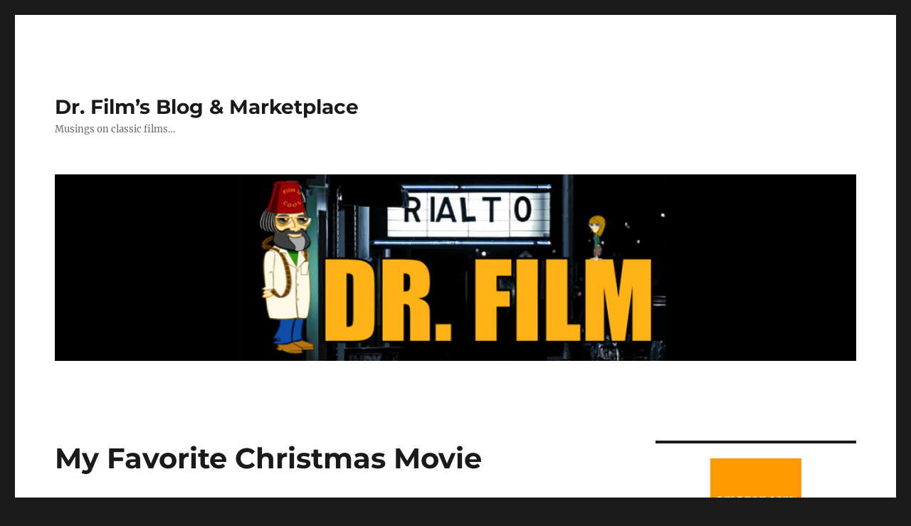

--- FILE ---
content_type: text/html; charset=UTF-8
request_url: https://www.drfilm.net/blog/?p=354
body_size: 23612
content:
<!DOCTYPE html>
<html lang="en-US" class="no-js">
<head>
	<meta charset="UTF-8">
	<meta name="viewport" content="width=device-width, initial-scale=1.0">
	<link rel="profile" href="https://gmpg.org/xfn/11">
		<script>
(function(html){html.className = html.className.replace(/\bno-js\b/,'js')})(document.documentElement);
//# sourceURL=twentysixteen_javascript_detection
</script>
<title>My Favorite Christmas Movie &#8211; Dr. Film’s Blog &amp; Marketplace</title>
<meta name='robots' content='max-image-preview:large' />
<link rel="alternate" type="application/rss+xml" title="Dr. Film’s Blog &amp; Marketplace &raquo; Feed" href="https://www.drfilm.net/blog/?feed=rss2" />
<link rel="alternate" type="application/rss+xml" title="Dr. Film’s Blog &amp; Marketplace &raquo; Comments Feed" href="https://www.drfilm.net/blog/?feed=comments-rss2" />
<link rel="alternate" type="application/rss+xml" title="Dr. Film’s Blog &amp; Marketplace &raquo; My Favorite Christmas Movie Comments Feed" href="https://www.drfilm.net/blog/?feed=rss2&#038;p=354" />
<link rel="alternate" title="oEmbed (JSON)" type="application/json+oembed" href="https://www.drfilm.net/blog/index.php?rest_route=%2Foembed%2F1.0%2Fembed&#038;url=https%3A%2F%2Fwww.drfilm.net%2Fblog%2F%3Fp%3D354" />
<link rel="alternate" title="oEmbed (XML)" type="text/xml+oembed" href="https://www.drfilm.net/blog/index.php?rest_route=%2Foembed%2F1.0%2Fembed&#038;url=https%3A%2F%2Fwww.drfilm.net%2Fblog%2F%3Fp%3D354&#038;format=xml" />
<style id='wp-img-auto-sizes-contain-inline-css'>
img:is([sizes=auto i],[sizes^="auto," i]){contain-intrinsic-size:3000px 1500px}
/*# sourceURL=wp-img-auto-sizes-contain-inline-css */
</style>
<style id='wp-emoji-styles-inline-css'>

	img.wp-smiley, img.emoji {
		display: inline !important;
		border: none !important;
		box-shadow: none !important;
		height: 1em !important;
		width: 1em !important;
		margin: 0 0.07em !important;
		vertical-align: -0.1em !important;
		background: none !important;
		padding: 0 !important;
	}
/*# sourceURL=wp-emoji-styles-inline-css */
</style>
<link rel='stylesheet' id='wp-block-library-css' href='https://www.drfilm.net/blog/wp-includes/css/dist/block-library/style.min.css?ver=6.9' media='all' />
<link rel='stylesheet' id='wc-blocks-style-css' href='https://www.drfilm.net/blog/wp-content/plugins/woocommerce/assets/client/blocks/wc-blocks.css?ver=wc-10.4.3' media='all' />
<style id='global-styles-inline-css'>
:root{--wp--preset--aspect-ratio--square: 1;--wp--preset--aspect-ratio--4-3: 4/3;--wp--preset--aspect-ratio--3-4: 3/4;--wp--preset--aspect-ratio--3-2: 3/2;--wp--preset--aspect-ratio--2-3: 2/3;--wp--preset--aspect-ratio--16-9: 16/9;--wp--preset--aspect-ratio--9-16: 9/16;--wp--preset--color--black: #000000;--wp--preset--color--cyan-bluish-gray: #abb8c3;--wp--preset--color--white: #fff;--wp--preset--color--pale-pink: #f78da7;--wp--preset--color--vivid-red: #cf2e2e;--wp--preset--color--luminous-vivid-orange: #ff6900;--wp--preset--color--luminous-vivid-amber: #fcb900;--wp--preset--color--light-green-cyan: #7bdcb5;--wp--preset--color--vivid-green-cyan: #00d084;--wp--preset--color--pale-cyan-blue: #8ed1fc;--wp--preset--color--vivid-cyan-blue: #0693e3;--wp--preset--color--vivid-purple: #9b51e0;--wp--preset--color--dark-gray: #1a1a1a;--wp--preset--color--medium-gray: #686868;--wp--preset--color--light-gray: #e5e5e5;--wp--preset--color--blue-gray: #4d545c;--wp--preset--color--bright-blue: #007acc;--wp--preset--color--light-blue: #9adffd;--wp--preset--color--dark-brown: #402b30;--wp--preset--color--medium-brown: #774e24;--wp--preset--color--dark-red: #640c1f;--wp--preset--color--bright-red: #ff675f;--wp--preset--color--yellow: #ffef8e;--wp--preset--gradient--vivid-cyan-blue-to-vivid-purple: linear-gradient(135deg,rgb(6,147,227) 0%,rgb(155,81,224) 100%);--wp--preset--gradient--light-green-cyan-to-vivid-green-cyan: linear-gradient(135deg,rgb(122,220,180) 0%,rgb(0,208,130) 100%);--wp--preset--gradient--luminous-vivid-amber-to-luminous-vivid-orange: linear-gradient(135deg,rgb(252,185,0) 0%,rgb(255,105,0) 100%);--wp--preset--gradient--luminous-vivid-orange-to-vivid-red: linear-gradient(135deg,rgb(255,105,0) 0%,rgb(207,46,46) 100%);--wp--preset--gradient--very-light-gray-to-cyan-bluish-gray: linear-gradient(135deg,rgb(238,238,238) 0%,rgb(169,184,195) 100%);--wp--preset--gradient--cool-to-warm-spectrum: linear-gradient(135deg,rgb(74,234,220) 0%,rgb(151,120,209) 20%,rgb(207,42,186) 40%,rgb(238,44,130) 60%,rgb(251,105,98) 80%,rgb(254,248,76) 100%);--wp--preset--gradient--blush-light-purple: linear-gradient(135deg,rgb(255,206,236) 0%,rgb(152,150,240) 100%);--wp--preset--gradient--blush-bordeaux: linear-gradient(135deg,rgb(254,205,165) 0%,rgb(254,45,45) 50%,rgb(107,0,62) 100%);--wp--preset--gradient--luminous-dusk: linear-gradient(135deg,rgb(255,203,112) 0%,rgb(199,81,192) 50%,rgb(65,88,208) 100%);--wp--preset--gradient--pale-ocean: linear-gradient(135deg,rgb(255,245,203) 0%,rgb(182,227,212) 50%,rgb(51,167,181) 100%);--wp--preset--gradient--electric-grass: linear-gradient(135deg,rgb(202,248,128) 0%,rgb(113,206,126) 100%);--wp--preset--gradient--midnight: linear-gradient(135deg,rgb(2,3,129) 0%,rgb(40,116,252) 100%);--wp--preset--font-size--small: 13px;--wp--preset--font-size--medium: 20px;--wp--preset--font-size--large: 36px;--wp--preset--font-size--x-large: 42px;--wp--preset--spacing--20: 0.44rem;--wp--preset--spacing--30: 0.67rem;--wp--preset--spacing--40: 1rem;--wp--preset--spacing--50: 1.5rem;--wp--preset--spacing--60: 2.25rem;--wp--preset--spacing--70: 3.38rem;--wp--preset--spacing--80: 5.06rem;--wp--preset--shadow--natural: 6px 6px 9px rgba(0, 0, 0, 0.2);--wp--preset--shadow--deep: 12px 12px 50px rgba(0, 0, 0, 0.4);--wp--preset--shadow--sharp: 6px 6px 0px rgba(0, 0, 0, 0.2);--wp--preset--shadow--outlined: 6px 6px 0px -3px rgb(255, 255, 255), 6px 6px rgb(0, 0, 0);--wp--preset--shadow--crisp: 6px 6px 0px rgb(0, 0, 0);}:where(.is-layout-flex){gap: 0.5em;}:where(.is-layout-grid){gap: 0.5em;}body .is-layout-flex{display: flex;}.is-layout-flex{flex-wrap: wrap;align-items: center;}.is-layout-flex > :is(*, div){margin: 0;}body .is-layout-grid{display: grid;}.is-layout-grid > :is(*, div){margin: 0;}:where(.wp-block-columns.is-layout-flex){gap: 2em;}:where(.wp-block-columns.is-layout-grid){gap: 2em;}:where(.wp-block-post-template.is-layout-flex){gap: 1.25em;}:where(.wp-block-post-template.is-layout-grid){gap: 1.25em;}.has-black-color{color: var(--wp--preset--color--black) !important;}.has-cyan-bluish-gray-color{color: var(--wp--preset--color--cyan-bluish-gray) !important;}.has-white-color{color: var(--wp--preset--color--white) !important;}.has-pale-pink-color{color: var(--wp--preset--color--pale-pink) !important;}.has-vivid-red-color{color: var(--wp--preset--color--vivid-red) !important;}.has-luminous-vivid-orange-color{color: var(--wp--preset--color--luminous-vivid-orange) !important;}.has-luminous-vivid-amber-color{color: var(--wp--preset--color--luminous-vivid-amber) !important;}.has-light-green-cyan-color{color: var(--wp--preset--color--light-green-cyan) !important;}.has-vivid-green-cyan-color{color: var(--wp--preset--color--vivid-green-cyan) !important;}.has-pale-cyan-blue-color{color: var(--wp--preset--color--pale-cyan-blue) !important;}.has-vivid-cyan-blue-color{color: var(--wp--preset--color--vivid-cyan-blue) !important;}.has-vivid-purple-color{color: var(--wp--preset--color--vivid-purple) !important;}.has-black-background-color{background-color: var(--wp--preset--color--black) !important;}.has-cyan-bluish-gray-background-color{background-color: var(--wp--preset--color--cyan-bluish-gray) !important;}.has-white-background-color{background-color: var(--wp--preset--color--white) !important;}.has-pale-pink-background-color{background-color: var(--wp--preset--color--pale-pink) !important;}.has-vivid-red-background-color{background-color: var(--wp--preset--color--vivid-red) !important;}.has-luminous-vivid-orange-background-color{background-color: var(--wp--preset--color--luminous-vivid-orange) !important;}.has-luminous-vivid-amber-background-color{background-color: var(--wp--preset--color--luminous-vivid-amber) !important;}.has-light-green-cyan-background-color{background-color: var(--wp--preset--color--light-green-cyan) !important;}.has-vivid-green-cyan-background-color{background-color: var(--wp--preset--color--vivid-green-cyan) !important;}.has-pale-cyan-blue-background-color{background-color: var(--wp--preset--color--pale-cyan-blue) !important;}.has-vivid-cyan-blue-background-color{background-color: var(--wp--preset--color--vivid-cyan-blue) !important;}.has-vivid-purple-background-color{background-color: var(--wp--preset--color--vivid-purple) !important;}.has-black-border-color{border-color: var(--wp--preset--color--black) !important;}.has-cyan-bluish-gray-border-color{border-color: var(--wp--preset--color--cyan-bluish-gray) !important;}.has-white-border-color{border-color: var(--wp--preset--color--white) !important;}.has-pale-pink-border-color{border-color: var(--wp--preset--color--pale-pink) !important;}.has-vivid-red-border-color{border-color: var(--wp--preset--color--vivid-red) !important;}.has-luminous-vivid-orange-border-color{border-color: var(--wp--preset--color--luminous-vivid-orange) !important;}.has-luminous-vivid-amber-border-color{border-color: var(--wp--preset--color--luminous-vivid-amber) !important;}.has-light-green-cyan-border-color{border-color: var(--wp--preset--color--light-green-cyan) !important;}.has-vivid-green-cyan-border-color{border-color: var(--wp--preset--color--vivid-green-cyan) !important;}.has-pale-cyan-blue-border-color{border-color: var(--wp--preset--color--pale-cyan-blue) !important;}.has-vivid-cyan-blue-border-color{border-color: var(--wp--preset--color--vivid-cyan-blue) !important;}.has-vivid-purple-border-color{border-color: var(--wp--preset--color--vivid-purple) !important;}.has-vivid-cyan-blue-to-vivid-purple-gradient-background{background: var(--wp--preset--gradient--vivid-cyan-blue-to-vivid-purple) !important;}.has-light-green-cyan-to-vivid-green-cyan-gradient-background{background: var(--wp--preset--gradient--light-green-cyan-to-vivid-green-cyan) !important;}.has-luminous-vivid-amber-to-luminous-vivid-orange-gradient-background{background: var(--wp--preset--gradient--luminous-vivid-amber-to-luminous-vivid-orange) !important;}.has-luminous-vivid-orange-to-vivid-red-gradient-background{background: var(--wp--preset--gradient--luminous-vivid-orange-to-vivid-red) !important;}.has-very-light-gray-to-cyan-bluish-gray-gradient-background{background: var(--wp--preset--gradient--very-light-gray-to-cyan-bluish-gray) !important;}.has-cool-to-warm-spectrum-gradient-background{background: var(--wp--preset--gradient--cool-to-warm-spectrum) !important;}.has-blush-light-purple-gradient-background{background: var(--wp--preset--gradient--blush-light-purple) !important;}.has-blush-bordeaux-gradient-background{background: var(--wp--preset--gradient--blush-bordeaux) !important;}.has-luminous-dusk-gradient-background{background: var(--wp--preset--gradient--luminous-dusk) !important;}.has-pale-ocean-gradient-background{background: var(--wp--preset--gradient--pale-ocean) !important;}.has-electric-grass-gradient-background{background: var(--wp--preset--gradient--electric-grass) !important;}.has-midnight-gradient-background{background: var(--wp--preset--gradient--midnight) !important;}.has-small-font-size{font-size: var(--wp--preset--font-size--small) !important;}.has-medium-font-size{font-size: var(--wp--preset--font-size--medium) !important;}.has-large-font-size{font-size: var(--wp--preset--font-size--large) !important;}.has-x-large-font-size{font-size: var(--wp--preset--font-size--x-large) !important;}
/*# sourceURL=global-styles-inline-css */
</style>

<style id='classic-theme-styles-inline-css'>
/*! This file is auto-generated */
.wp-block-button__link{color:#fff;background-color:#32373c;border-radius:9999px;box-shadow:none;text-decoration:none;padding:calc(.667em + 2px) calc(1.333em + 2px);font-size:1.125em}.wp-block-file__button{background:#32373c;color:#fff;text-decoration:none}
/*# sourceURL=/wp-includes/css/classic-themes.min.css */
</style>
<link rel='stylesheet' id='widgetopts-styles-css' href='https://www.drfilm.net/blog/wp-content/plugins/widget-options/assets/css/widget-options.css?ver=4.1.3' media='all' />
<link rel='stylesheet' id='woocommerce-layout-css' href='https://www.drfilm.net/blog/wp-content/plugins/woocommerce/assets/css/woocommerce-layout.css?ver=10.4.3' media='all' />
<link rel='stylesheet' id='woocommerce-smallscreen-css' href='https://www.drfilm.net/blog/wp-content/plugins/woocommerce/assets/css/woocommerce-smallscreen.css?ver=10.4.3' media='only screen and (max-width: 768px)' />
<link rel='stylesheet' id='woocommerce-general-css' href='https://www.drfilm.net/blog/wp-content/plugins/woocommerce/assets/css/woocommerce.css?ver=10.4.3' media='all' />
<style id='woocommerce-inline-inline-css'>
.woocommerce form .form-row .required { visibility: visible; }
/*# sourceURL=woocommerce-inline-inline-css */
</style>
<link rel='stylesheet' id='wcz-frontend-css' href='https://www.drfilm.net/blog/wp-content/plugins/woocustomizer/assets/css/frontend.css?ver=2.6.3' media='all' />
<link rel='stylesheet' id='twentysixteen-fonts-css' href='https://www.drfilm.net/blog/wp-content/themes/twentysixteen/fonts/merriweather-plus-montserrat-plus-inconsolata.css?ver=20230328' media='all' />
<link rel='stylesheet' id='genericons-css' href='https://www.drfilm.net/blog/wp-content/themes/twentysixteen/genericons/genericons.css?ver=20251101' media='all' />
<link rel='stylesheet' id='twentysixteen-style-css' href='https://www.drfilm.net/blog/wp-content/themes/twentysixteen/style.css?ver=20251202' media='all' />
<link rel='stylesheet' id='twentysixteen-block-style-css' href='https://www.drfilm.net/blog/wp-content/themes/twentysixteen/css/blocks.css?ver=20240817' media='all' />
<script src="https://www.drfilm.net/blog/wp-includes/js/jquery/jquery.min.js?ver=3.7.1" id="jquery-core-js"></script>
<script src="https://www.drfilm.net/blog/wp-includes/js/jquery/jquery-migrate.min.js?ver=3.4.1" id="jquery-migrate-js"></script>
<script src="https://www.drfilm.net/blog/wp-content/plugins/woocommerce/assets/js/jquery-blockui/jquery.blockUI.min.js?ver=2.7.0-wc.10.4.3" id="wc-jquery-blockui-js" defer data-wp-strategy="defer"></script>
<script id="wc-add-to-cart-js-extra">
var wc_add_to_cart_params = {"ajax_url":"/blog/wp-admin/admin-ajax.php","wc_ajax_url":"/blog/?wc-ajax=%%endpoint%%","i18n_view_cart":"View cart","cart_url":"https://www.drfilm.net/blog/?page_id=1980","is_cart":"","cart_redirect_after_add":"no"};
//# sourceURL=wc-add-to-cart-js-extra
</script>
<script src="https://www.drfilm.net/blog/wp-content/plugins/woocommerce/assets/js/frontend/add-to-cart.min.js?ver=10.4.3" id="wc-add-to-cart-js" defer data-wp-strategy="defer"></script>
<script src="https://www.drfilm.net/blog/wp-content/plugins/woocommerce/assets/js/js-cookie/js.cookie.min.js?ver=2.1.4-wc.10.4.3" id="wc-js-cookie-js" defer data-wp-strategy="defer"></script>
<script id="woocommerce-js-extra">
var woocommerce_params = {"ajax_url":"/blog/wp-admin/admin-ajax.php","wc_ajax_url":"/blog/?wc-ajax=%%endpoint%%","i18n_password_show":"Show password","i18n_password_hide":"Hide password"};
//# sourceURL=woocommerce-js-extra
</script>
<script src="https://www.drfilm.net/blog/wp-content/plugins/woocommerce/assets/js/frontend/woocommerce.min.js?ver=10.4.3" id="woocommerce-js" defer data-wp-strategy="defer"></script>
<script id="WCPAY_ASSETS-js-extra">
var wcpayAssets = {"url":"https://www.drfilm.net/blog/wp-content/plugins/woocommerce-payments/dist/"};
//# sourceURL=WCPAY_ASSETS-js-extra
</script>
<script id="twentysixteen-script-js-extra">
var screenReaderText = {"expand":"expand child menu","collapse":"collapse child menu"};
//# sourceURL=twentysixteen-script-js-extra
</script>
<script src="https://www.drfilm.net/blog/wp-content/themes/twentysixteen/js/functions.js?ver=20230629" id="twentysixteen-script-js" defer data-wp-strategy="defer"></script>
<link rel="https://api.w.org/" href="https://www.drfilm.net/blog/index.php?rest_route=/" /><link rel="alternate" title="JSON" type="application/json" href="https://www.drfilm.net/blog/index.php?rest_route=/wp/v2/posts/354" /><link rel="EditURI" type="application/rsd+xml" title="RSD" href="https://www.drfilm.net/blog/xmlrpc.php?rsd" />
<meta name="generator" content="WordPress 6.9" />
<meta name="generator" content="WooCommerce 10.4.3" />
<link rel="canonical" href="https://www.drfilm.net/blog/?p=354" />
<link rel='shortlink' href='https://www.drfilm.net/blog/?p=354' />
	<noscript><style>.woocommerce-product-gallery{ opacity: 1 !important; }</style></noscript>
	<style>.recentcomments a{display:inline !important;padding:0 !important;margin:0 !important;}</style></head>

<body class="wp-singular post-template-default single single-post postid-354 single-format-standard wp-embed-responsive wp-theme-twentysixteen theme-twentysixteen woocommerce-no-js wcz-woocommerce">
<div id="page" class="site">
	<div class="site-inner">
		<a class="skip-link screen-reader-text" href="#content">
			Skip to content		</a>

		<header id="masthead" class="site-header">
			<div class="site-header-main">
				<div class="site-branding">
											<p class="site-title"><a href="https://www.drfilm.net/blog/" rel="home" >Dr. Film’s Blog &amp; Marketplace</a></p>
												<p class="site-description">Musings on classic films&#8230;</p>
									</div><!-- .site-branding -->

							</div><!-- .site-header-main -->

											<div class="header-image">
					<a href="https://www.drfilm.net/blog/" rel="home" >
						<img src="https://www.drfilm.net/blog/wp-content/uploads/2015/10/cropped-smeg-1.png" width="1200" height="279" alt="Dr. Film’s Blog &amp; Marketplace" sizes="(max-width: 709px) 85vw, (max-width: 909px) 81vw, (max-width: 1362px) 88vw, 1200px" srcset="https://www.drfilm.net/blog/wp-content/uploads/2015/10/cropped-smeg-1.png 1200w, https://www.drfilm.net/blog/wp-content/uploads/2015/10/cropped-smeg-1-400x93.png 400w, https://www.drfilm.net/blog/wp-content/uploads/2015/10/cropped-smeg-1-300x70.png 300w, https://www.drfilm.net/blog/wp-content/uploads/2015/10/cropped-smeg-1-768x179.png 768w, https://www.drfilm.net/blog/wp-content/uploads/2015/10/cropped-smeg-1-1024x238.png 1024w" decoding="async" fetchpriority="high" />					</a>
				</div><!-- .header-image -->
					</header><!-- .site-header -->

		<div id="content" class="site-content">

<div id="primary" class="content-area">
	<main id="main" class="site-main">
		
<article id="post-354" class="post-354 post type-post status-publish format-standard hentry category-film category-views-and-reviews tag-christmas-movie tag-curse-of-the-cat-people tag-robert-wise tag-simone-simon tag-val-lewton">
	<header class="entry-header">
		<h1 class="entry-title">My Favorite Christmas Movie</h1>	</header><!-- .entry-header -->

	
	
	<div class="entry-content">
		<p>The most annoying question I ever get asked in interviews is this one:  “You love movies!  What’s your favorite movie?”  I don’t have a favorite movie.  I really don’t.  There are lots of movies that I love and think are great films.</p>
<p>But I think there’s one category for which I can absolutely say, “This is my favorite.”  Christmas movies.  There’s a problem with these.  They can be a little too syrupy, like <i>The Bishop’s Wife </i>(1947).  They can completely miss the boat, like <i>Santa Claus Conquers the Martians </i>(1964), or they can just not quite measure to what you feel about Christmas.</p>
<p>This is why I think that the most personal kind of movie is a Christmas movie.  Since a lot of the Christmas experience reflects the way people feel about themselves and the world, then their choice of a movie will differ greatly too.  I think that’s as it should be.</p>
<p>I know a lot of people who love musicals love <i>White Christmas </i>(1954).  Well, I don’t.  I wish I’d been the director so I could have told Danny Kaye to calm down a little.  And the music in <i>White Christmas </i>is annoying because it doesn’t fit the story.  It’s more like, “Oh, hey, it’s been five minutes since we have had a musical number.  Open up the Irving Berlin Songbook and let’s throw a dart!”  Hey, I love Irving Berlin as much as the next guy, but let’s make a <i>little </i>effort to make the songs fit, OK?</p>
<p>Still others love <i>It’s a Wonderful Life </i>(1946).  I’ve got to say I have a soft spot for this movie.  I really empathize with Jimmy Stewart’s character, who works pretty hard to get what he wants, never gets it, and seems to get a bad break every time breaks are handed out.  I’ve often said my life is like this movie except it never gets to the last reel.  <i>It’s a Wonderful Life</i> is still a great piece of filmmaking on every level.</p>
<p>I know that there are others of late who champion <i>Remember the Night</i> (1940).  I’ve seen it, enjoyed it, but there’s something unsettling in it for me about Barbara Stanwyck’s character.  She just seems to me like she could beat me up at any point in the movie.  I like Stanwyck perfectly well in other movies, but there’s something about this one that sorta bothered me.  Maybe I should give it another chance.</p>
<p>OK, so I’ve listed a bunch of Christmas movies that I didn’t pick, so what <i>will </i>I pick?  Well, I’m a sucker for an experimental film, always have been.  Give me a film that does something different and braves a new path and I’ll cut it a break like no one else.  And the movie I’ve picked is just that, a movie that I still think is unique in all cinema.</p>
<p><i>Curse of the Cat People </i>(1944).</p>
<p>I hear throngs (or a very small throng, in the case of this blog) of people saying, “WHAT?  That’s not a Christmas movie!  It’s a horror film, and it’s a sequel at that, and it’s some ghost story.  No fair!”</p>
<p>Well, if you think that, then you haven’t seen the film.</p>
<p>See, <i>Curse of the Cat People </i>is maybe the least appropriately titled film ever made.  Val Lewton had a deal with the studio, RKO.  The deal was that he got fifty cents, a crew, some film, a title, and a few days of studio time.  If he turned in a film on time, regardless of what it was, then he got to make another one on the same terms.</p>
<p><i>Curse of the Cat People </i>really is the story of a lonely, socially awkward young girl who has trouble telling fantasy from reality.  It just so happens that she’s the daughter of the surviving couple from <i>Cat People </i>(1942).  Amy, the little girl, has a friend who comes to visit her, a ghost named Irena.  Irena was the character killed in the first film, played by Simone Simon.  The tie-ins to <i>Cat People </i>end there.  Gone is all mention of cats and people who turn into them.  Lewton had moved on to something else.</p>
<p>Is Irena really a ghost?  Is she part of Amy’s imagination?  We don’t know.  Most of the film, as we see it, is from Amy’s point-of-view, so the things that are real to Amy are real to us, too.  I can’t think of another film that does this so effectively.  Fortunately, Lewton is not playing a trick on us by shoving a goofy plot twist down our throats.  It is what it is, and we never know quite where Amy’s reality ends and objective reality starts.  It works perfectly.</p>
<p>I’m also intrigued by the way this film handles the adult characters.  Most of the time, the adults are the smart ones who carry the plot forward.  In <i>Curse of the Cat People</i>, Amy’s father is a well-meaning boor, well played by Kent Smith. All of the other adults follow his lead.  They utterly fail to understand Amy, just as she fails to understand them, and this conflict is what carries the plot along.  As a kid, I remember feeling much the same way.  Yes, I identify strongly with Amy’s character, which is why this film is so special to me.</p>
<p>The whole thing builds to mid-film segment that is one of my favorite scenes in any movie. Some Christmas carolers arrive at Amy’s house.  Like all the other adults in the movie, they are boorish and tacky, even more so because these people are pretending to be spreading Christmas cheer when in reality they’re trying to one-up each other.</p>
<p><a href="http://www.drfilm.net/blog/?attachment_id=355" rel="attachment wp-att-355"><br />
</a><a href="http://www.drfilm.net/blog/?attachment_id=355" rel="attachment wp-att-355"><img decoding="async" class="wp-image-355 alignleft" alt="Screen shot 2012-12-14 at 10.04.23 AM" src="http://www.drfilm.net/blog/wp-content/uploads/2012/12/Screen-shot-2012-12-14-at-10.04.23-AM.png" width="459" height="347" srcset="https://www.drfilm.net/blog/wp-content/uploads/2012/12/Screen-shot-2012-12-14-at-10.04.23-AM.png 510w, https://www.drfilm.net/blog/wp-content/uploads/2012/12/Screen-shot-2012-12-14-at-10.04.23-AM-400x302.png 400w, https://www.drfilm.net/blog/wp-content/uploads/2012/12/Screen-shot-2012-12-14-at-10.04.23-AM-300x226.png 300w" sizes="(max-width: 459px) 85vw, 459px" /></a>One of the older girls in the party snootily tells Amy that her Christmas traditions aren’t proper.  Another caroler bellows false good cheer and reminds the other singers to begin <i>con vivace</i>&#8230; except she doesn’t really seem to know what that means.  Amy is clearly rather put off by the whole experience.  They begin to sing a carol, and Amy’s attention drifts (just as the image’s focus masterfully drifts just a bit&#8230;)</p>
<p>Outside, over the false carol taking place within, Irena is singing <a href="http://french.about.com/od/christmas/a/carol-divinenfant.htm"><i>Il est né le divin enfant.</i></a><i>  </i>It’s a beautiful French carol, sung with equal beauty by Simon.  Amy peeps through the window, with just the right amount of winter frost on it, and sees Irena outside, clad in a flowing white gown.  The whole thing is lit so wonderfully that it deserves special mention, which I’ll expound upon in a bit.</p>
<p><a href="http://www.drfilm.net/blog/?attachment_id=356" rel="attachment wp-att-356"><img decoding="async" class="wp-image-356 alignright" alt="Screen shot 2012-12-14 at 10.11.09 AM" src="http://www.drfilm.net/blog/wp-content/uploads/2012/12/Screen-shot-2012-12-14-at-10.11.09-AM.png" width="407" height="306" srcset="https://www.drfilm.net/blog/wp-content/uploads/2012/12/Screen-shot-2012-12-14-at-10.11.09-AM.png 509w, https://www.drfilm.net/blog/wp-content/uploads/2012/12/Screen-shot-2012-12-14-at-10.11.09-AM-400x300.png 400w, https://www.drfilm.net/blog/wp-content/uploads/2012/12/Screen-shot-2012-12-14-at-10.11.09-AM-300x225.png 300w" sizes="(max-width: 407px) 85vw, 407px" /></a>This scene brings tears to my eyes every time I see it.  I don’t tear up at movies often, and this seems an odd scene, but this one is does it.  Amy is so frustrated at the insensitive idiots who surround her that she turns to Irena, who perfectly understands, gives Amy a lovely Christmas present, and sends her back in the house.</p>
<p>It’s breathtakingly simple, but stunningly effective.  It calls out the hypocrisy of the Christmas season while celebrating the simple joys we can still find in it.</p>
<p>Amy also befriends an older woman, a former actress, named Mrs. Farren.  This is another wonderful element in the film.  Mrs. Farren may, or may not, be slightly doddered with old age.  And it doesn’t matter if she is, for Amy loves her regardless, unlike her daughter (Elizabeth Russell).  Mrs. Farren says that this is not her daughter, but rather a caretaker.  She is heartbroken but insists otherwise.  Amy doesn’t know.  She doesn’t particularly care, either.</p>
<p>The film builds to its plot climax in several ways: Amy’s father insists that she get a little more grounded in the “real world,” whatever that is.  He punishes her for insisting that Irena’s ghost is real.  Amy runs away to Mrs. Farren’s house, but gets lost and mistakes the sound of a car for the sound of the headless horseman.  In one of her theatrical moods, Farren had told Amy the story, and, of course, Amy takes it as literal truth.</p>
<p>Will Amy’s parents wake up to the fact that they have a unique, sensitive child?  Will Amy have to give up believing in her only friend, Irena?  Will Mrs. Farren or her slinky daughter be a help or an hindrance?  It all comes to a climax I still love but others criticize as sloppy and unfinished.</p>
<p>I prefer to see it as open-ended, because Amy will continue to be disheartened by people who don’t understand her, and Amy’s parents will have to do a much better job in trying to do just that.</p>
<p><a href="http://www.drfilm.net/blog/wp-content/uploads/2012/12/cotcp.jpg"><img loading="lazy" decoding="async" class="alignright  wp-image-382" alt="cotcp" src="http://www.drfilm.net/blog/wp-content/uploads/2012/12/cotcp.jpg" width="406" height="612" srcset="https://www.drfilm.net/blog/wp-content/uploads/2012/12/cotcp.jpg 580w, https://www.drfilm.net/blog/wp-content/uploads/2012/12/cotcp-400x603.jpg 400w, https://www.drfilm.net/blog/wp-content/uploads/2012/12/cotcp-199x300.jpg 199w" sizes="auto, (max-width: 406px) 85vw, 406px" /></a>I’m sure RKO must have hated this film. It’s a marketing nightmare.  Despite the fact it shares several cast members from the first film, <em>Curse</em> has almost nothing to do with it.  The posters from the original release are misleading at best and deceptive at worst.</p>
<p><i>Curse of the Cat People </i>is director Robert Wise’s first film.  He replaced Gunther Von Fritsch, who was running behind schedule.  Of course, the whole tone of the film was shaped by producer and uncredited co-writer Val Lewton, who was always the main creative force behind his films.  Wise had been an editor at RKO, and a very good one.  He cut <i>Citizen Kane </i>and <i>The Magnificent Ambersons</i>.  He learned a great deal from Welles and a great deal from Lewton.</p>
<p>There are a number of directors who have come to that job through being editors.  These directors tend to be very technical people and often make sterile films with weak acting performances.  This is because they’ve not been trained to work with actors, but they know how to set up a scene and shoot it.  One person that leaps to mind here is James Cameron, who needs to have a cast of ace actors in order to overcome his technical orientation.  George Lucas started as an editor and claims it was his favorite job.  We know how good he is with actors!  Peter R. Hunt, director of <i>On Her Majesty’s Secret Service </i>(1969) was a top editor and cut all the early James Bond pictures.  <i>OHMSS </i>still strikes me as a well-crafted film with a set of bloodless performances, Diana Rigg excepted.</p>
<p>Yet Wise does not fall into this trap.  All of the performances in <i>Curse of the Cat People </i>are spot-on<i>.  </i>One might argue that Kent Smith’s delivery is a little wooden, but then he always came off a bit that way.  Overall, his performance is great.  Of particular note is Ann Carter as Amy, who delivers one of the best performances by a child actress I have ever seen.  It would be a tough role even for an adult, but this kid handles it like a pro.  I know that Wise had to work with her extensively, because it shows.</p>
<p>And the most un-sung of all is Nicholas Musuraca, the director of photography.  Why is it that we read reams of praise for photographers Gregg Toland, William Daniels, Joseph August and Joseph Valentine, but this guy is almost completely forgotten today?  Musuraca was one of the top DPs for the <i>film noir </i>movement: he shot <i>The Hitch-Hiker </i>(1953), <i>Clash by Night </i>(1952), <i>Out of the Past </i>(1947), and <i>The Spiral Staircase </i>(1946) among others.</p>
<p>He also shot most of the Lewton pictures.  I note that the lovely Simone Simon suddenly lost a lot of her beauty in Val Lewton’s <i>Mademoiselle Fifi </i>(1943), a beauty she regains in <i>Curse of the Cat People</i>.  I wondered why this was, since the difference is so stark.  I came to realize that <i>Fifi </i>is the only Lewton/Simon film that Musuraca didn’t shoot.  It shows.  Sadly, Musuraca ended up doing TV work, mostly because he needed the cash, not like Karl Freund, who had basically retired when he agreed to do <i>I Love Lucy</i>.</p>
<p>Every time I see <i>Curse of the Cat People</i>, I’m struck by just how right the lighting is.  And it changes subtly when the mood changes.  It’s actually a little starker when Amy is with Irena than in the interior scenes in the house.  It’s as if Irena is <i>more </i>real to Amy than the rest of her life.</p>
<p>(A full disclosure side note: those who know me will say I’m incredibly biased towards <i>Curse of the Cat People </i>because of Simone Simon.  I’ve always considered her to be one of the hottest women in movies.  Yeah, OK, maybe it’s fair to point this out, but Simon isn’t especially sexy in <i>Curse of the Cat People</i>. She’s ghostly and ethereal, admittedly beautiful.  If you want to see her in a sexy part, I recommend <i>The Devil and Daniel Webster </i>[1941].  Ohhhhhhh.)</p>
<p>I do have an ulterior motive here.  Every year, someone asks me to do a Christmas movie, which is always a fun thing to schedule.  But every year I suggest <i>Curse of the Cat People </i>and people look at me like I’ve just come from Mars.  I tell them that, no, it <i>isn’t </i>what you think<i>, </i>but they never give it a chance anyway.</p>
<p>Now, at least, I can point them to this blog entry and give them my argument for why this is a great Christmas movie.  Of course it is, but it’s a great movie as well.  All Hail Val Lewton<i>, </i>a master indeed.</p>
	</div><!-- .entry-content -->

	<footer class="entry-footer">
		<span class="byline"><img alt='' src='https://secure.gravatar.com/avatar/b1cfb29c7611ad0f75ee8e9100bd37d048761df581d85d78a47a39ee3a134743?s=49&#038;d=mm&#038;r=g' srcset='https://secure.gravatar.com/avatar/b1cfb29c7611ad0f75ee8e9100bd37d048761df581d85d78a47a39ee3a134743?s=98&#038;d=mm&#038;r=g 2x' class='avatar avatar-49 photo' height='49' width='49' loading='lazy' decoding='async'/><span class="screen-reader-text">Author </span><span class="author vcard"><a class="url fn n" href="https://www.drfilm.net/blog/?author=1">drfilm</a></span></span><span class="posted-on"><span class="screen-reader-text">Posted on </span><a href="https://www.drfilm.net/blog/?p=354" rel="bookmark"><time class="entry-date published" datetime="2012-12-14T11:53:59-05:00">December 14, 2012</time><time class="updated" datetime="2020-12-06T21:30:12-05:00">December 6, 2020</time></a></span><span class="cat-links"><span class="screen-reader-text">Categories </span><a href="https://www.drfilm.net/blog/?cat=207" rel="category">Film</a>, <a href="https://www.drfilm.net/blog/?cat=4" rel="category">Views and reviews</a></span><span class="tags-links"><span class="screen-reader-text">Tags </span><a href="https://www.drfilm.net/blog/?tag=christmas-movie" rel="tag">Christmas movie</a>, <a href="https://www.drfilm.net/blog/?tag=curse-of-the-cat-people" rel="tag">Curse of the Cat People</a>, <a href="https://www.drfilm.net/blog/?tag=robert-wise" rel="tag">Robert Wise</a>, <a href="https://www.drfilm.net/blog/?tag=simone-simon" rel="tag">Simone Simon</a>, <a href="https://www.drfilm.net/blog/?tag=val-lewton" rel="tag">Val Lewton</a></span>			</footer><!-- .entry-footer -->
</article><!-- #post-354 -->

<div id="comments" class="comments-area">

			<h2 class="comments-title">
			15 thoughts on &ldquo;My Favorite Christmas Movie&rdquo;		</h2>

		
		<ol class="comment-list">
					<li id="comment-3494" class="comment even thread-even depth-1 parent">
			<article id="div-comment-3494" class="comment-body">
				<footer class="comment-meta">
					<div class="comment-author vcard">
						<img alt='' src='https://secure.gravatar.com/avatar/2567f2efae139dbb8909ba1fd1f9b9990e71d0867b942ec42dcca9bcc8b46740?s=42&#038;d=mm&#038;r=g' srcset='https://secure.gravatar.com/avatar/2567f2efae139dbb8909ba1fd1f9b9990e71d0867b942ec42dcca9bcc8b46740?s=84&#038;d=mm&#038;r=g 2x' class='avatar avatar-42 photo' height='42' width='42' loading='lazy' decoding='async'/>						<b class="fn">Philip Carli</b> <span class="says">says:</span>					</div><!-- .comment-author -->

					<div class="comment-metadata">
						<a href="https://www.drfilm.net/blog/?p=354#comment-3494"><time datetime="2012-12-14T14:25:40-05:00">December 14, 2012 at 2:25 pm</time></a>					</div><!-- .comment-metadata -->

									</footer><!-- .comment-meta -->

				<div class="comment-content">
					<p>Great choice, Eric.  Any other, uh, &#8220;unexpected&#8221; Christmas films?  I&#8217;d nominate BARBED WIRE (1927) for its scene where French peasant Pola Negri and German POW Clive Brook realize their love for each other as the prisoners play &#8220;Silent Night&#8221;.  Or how about the French film JOYEUX NOEL (2005) about the WWI &#8220;Christmas truce&#8221; on the Western Front in 1914?  THE UNHOLY THREE (1925) for its Christmas scenes (ape-like cop Matthew Betz cynically kicking Harry Earles&#8217; toy which holds the stolen jewels, balanced by the unusual tenderness between Mae Busch and Matt Moore)? And I don&#8217;t know why, but maybe it has to do with generosity of spirit and the renewal of humanity and joy in a wintry celebration, I may watch BABETTE&#8217;S FEAST (1987) as a Christmas film.  I have indeed threatened Lydia with SANTA CLAUS CONQUERS THE MARTIANS if she&#8217;s naughty.</p>
				</div><!-- .comment-content -->

							</article><!-- .comment-body -->
		<ol class="children">
		<li id="comment-3495" class="comment byuser comment-author-drfilm bypostauthor odd alt depth-2">
			<article id="div-comment-3495" class="comment-body">
				<footer class="comment-meta">
					<div class="comment-author vcard">
						<img alt='' src='https://secure.gravatar.com/avatar/b1cfb29c7611ad0f75ee8e9100bd37d048761df581d85d78a47a39ee3a134743?s=42&#038;d=mm&#038;r=g' srcset='https://secure.gravatar.com/avatar/b1cfb29c7611ad0f75ee8e9100bd37d048761df581d85d78a47a39ee3a134743?s=84&#038;d=mm&#038;r=g 2x' class='avatar avatar-42 photo' height='42' width='42' loading='lazy' decoding='async'/>						<b class="fn"><a href="http://www.drfilm.net" class="url" rel="ugc">drfilm</a></b> <span class="says">says:</span>					</div><!-- .comment-author -->

					<div class="comment-metadata">
						<a href="https://www.drfilm.net/blog/?p=354#comment-3495"><time datetime="2012-12-14T14:33:30-05:00">December 14, 2012 at 2:33 pm</time></a>					</div><!-- .comment-metadata -->

									</footer><!-- .comment-meta -->

				<div class="comment-content">
					<p>I&#8217;d nominate <em>Barbed Wire</em> for about any award there is.  It&#8217;s simply one of the most beautiful, touching films I&#8217;ve ever seen.  I&#8217;ve not seen the two newer films you mention, but, hey, Tod Browning is always a blast!</p>
				</div><!-- .comment-content -->

							</article><!-- .comment-body -->
		</li><!-- #comment-## -->
</ol><!-- .children -->
</li><!-- #comment-## -->
		<li id="comment-3496" class="comment even thread-odd thread-alt depth-1 parent">
			<article id="div-comment-3496" class="comment-body">
				<footer class="comment-meta">
					<div class="comment-author vcard">
						<img alt='' src='https://secure.gravatar.com/avatar/2567f2efae139dbb8909ba1fd1f9b9990e71d0867b942ec42dcca9bcc8b46740?s=42&#038;d=mm&#038;r=g' srcset='https://secure.gravatar.com/avatar/2567f2efae139dbb8909ba1fd1f9b9990e71d0867b942ec42dcca9bcc8b46740?s=84&#038;d=mm&#038;r=g 2x' class='avatar avatar-42 photo' height='42' width='42' loading='lazy' decoding='async'/>						<b class="fn">Philip Carli</b> <span class="says">says:</span>					</div><!-- .comment-author -->

					<div class="comment-metadata">
						<a href="https://www.drfilm.net/blog/?p=354#comment-3496"><time datetime="2012-12-14T14:36:53-05:00">December 14, 2012 at 2:36 pm</time></a>					</div><!-- .comment-metadata -->

									</footer><!-- .comment-meta -->

				<div class="comment-content">
					<p>What about the unreleased KING KONG&#8217;S KRAZY KRISTMAS (1946), shot by the WHITE GORILLA gang but including John Carradine and Robert Armstrong as a song-and-dance team doing the Far North Orpheum circuit, where they&#8217;re saved from an incensed elf mob by Kong who afterwards saves the holiday by pulling Santa&#8217;s sleigh;  unfortunately, Kong gets into a repeat confrontation at the Empire State Building, but Santa saves the day by a mixture of goodwill to all men and cheaply done miniatures.</p>
				</div><!-- .comment-content -->

							</article><!-- .comment-body -->
		<ol class="children">
		<li id="comment-3498" class="comment byuser comment-author-drfilm bypostauthor odd alt depth-2 parent">
			<article id="div-comment-3498" class="comment-body">
				<footer class="comment-meta">
					<div class="comment-author vcard">
						<img alt='' src='https://secure.gravatar.com/avatar/b1cfb29c7611ad0f75ee8e9100bd37d048761df581d85d78a47a39ee3a134743?s=42&#038;d=mm&#038;r=g' srcset='https://secure.gravatar.com/avatar/b1cfb29c7611ad0f75ee8e9100bd37d048761df581d85d78a47a39ee3a134743?s=84&#038;d=mm&#038;r=g 2x' class='avatar avatar-42 photo' height='42' width='42' loading='lazy' decoding='async'/>						<b class="fn"><a href="http://www.drfilm.net" class="url" rel="ugc">drfilm</a></b> <span class="says">says:</span>					</div><!-- .comment-author -->

					<div class="comment-metadata">
						<a href="https://www.drfilm.net/blog/?p=354#comment-3498"><time datetime="2012-12-14T14:59:42-05:00">December 14, 2012 at 2:59 pm</time></a>					</div><!-- .comment-metadata -->

									</footer><!-- .comment-meta -->

				<div class="comment-content">
					<p>Oh, yes, I have the finegrain master on that!</p>
				</div><!-- .comment-content -->

							</article><!-- .comment-body -->
		<ol class="children">
		<li id="comment-3505" class="comment even depth-3">
			<article id="div-comment-3505" class="comment-body">
				<footer class="comment-meta">
					<div class="comment-author vcard">
						<img alt='' src='https://secure.gravatar.com/avatar/8241c7778aef335acc6597fda718b2f74d2d369c76b58f72b0a8e4b671739d62?s=42&#038;d=mm&#038;r=g' srcset='https://secure.gravatar.com/avatar/8241c7778aef335acc6597fda718b2f74d2d369c76b58f72b0a8e4b671739d62?s=84&#038;d=mm&#038;r=g 2x' class='avatar avatar-42 photo' height='42' width='42' loading='lazy' decoding='async'/>						<b class="fn">Glory-June Greiff</b> <span class="says">says:</span>					</div><!-- .comment-author -->

					<div class="comment-metadata">
						<a href="https://www.drfilm.net/blog/?p=354#comment-3505"><time datetime="2012-12-14T22:57:25-05:00">December 14, 2012 at 10:57 pm</time></a>					</div><!-- .comment-metadata -->

									</footer><!-- .comment-meta -->

				<div class="comment-content">
					<p>I&#8217;ll just bet you do.<br />
Seriously, though, CotCP is a truly beautiful film whose title belies its content and quality.</p>
				</div><!-- .comment-content -->

							</article><!-- .comment-body -->
		</li><!-- #comment-## -->
</ol><!-- .children -->
</li><!-- #comment-## -->
</ol><!-- .children -->
</li><!-- #comment-## -->
		<li id="comment-3508" class="comment odd alt thread-even depth-1 parent">
			<article id="div-comment-3508" class="comment-body">
				<footer class="comment-meta">
					<div class="comment-author vcard">
						<img alt='' src='https://secure.gravatar.com/avatar/79797fc27f7aab03e688e188188ab218c591c48cb34eaf39db3c132305efdcea?s=42&#038;d=mm&#038;r=g' srcset='https://secure.gravatar.com/avatar/79797fc27f7aab03e688e188188ab218c591c48cb34eaf39db3c132305efdcea?s=84&#038;d=mm&#038;r=g 2x' class='avatar avatar-42 photo' height='42' width='42' loading='lazy' decoding='async'/>						<b class="fn">mike schlesinger</b> <span class="says">says:</span>					</div><!-- .comment-author -->

					<div class="comment-metadata">
						<a href="https://www.drfilm.net/blog/?p=354#comment-3508"><time datetime="2012-12-15T00:14:30-05:00">December 15, 2012 at 12:14 am</time></a>					</div><!-- .comment-metadata -->

									</footer><!-- .comment-meta -->

				<div class="comment-content">
					<p>No love for GREMLINS and CASH ON DEMAND?</p>
				</div><!-- .comment-content -->

							</article><!-- .comment-body -->
		<ol class="children">
		<li id="comment-3519" class="comment byuser comment-author-drfilm bypostauthor even depth-2">
			<article id="div-comment-3519" class="comment-body">
				<footer class="comment-meta">
					<div class="comment-author vcard">
						<img alt='' src='https://secure.gravatar.com/avatar/b1cfb29c7611ad0f75ee8e9100bd37d048761df581d85d78a47a39ee3a134743?s=42&#038;d=mm&#038;r=g' srcset='https://secure.gravatar.com/avatar/b1cfb29c7611ad0f75ee8e9100bd37d048761df581d85d78a47a39ee3a134743?s=84&#038;d=mm&#038;r=g 2x' class='avatar avatar-42 photo' height='42' width='42' loading='lazy' decoding='async'/>						<b class="fn"><a href="http://www.drfilm.net" class="url" rel="ugc">drfilm</a></b> <span class="says">says:</span>					</div><!-- .comment-author -->

					<div class="comment-metadata">
						<a href="https://www.drfilm.net/blog/?p=354#comment-3519"><time datetime="2012-12-15T10:14:49-05:00">December 15, 2012 at 10:14 am</time></a>					</div><!-- .comment-metadata -->

									</footer><!-- .comment-meta -->

				<div class="comment-content">
					<p><em>Gremlins</em> I don&#8217;t really think of as a Christmas movie.  <em>Cash on Demand</em> I haven&#8217;t seen and confess I haven&#8217;t even heard of!</p>
				</div><!-- .comment-content -->

							</article><!-- .comment-body -->
		</li><!-- #comment-## -->
</ol><!-- .children -->
</li><!-- #comment-## -->
		<li id="comment-3528" class="comment odd alt thread-odd thread-alt depth-1 parent">
			<article id="div-comment-3528" class="comment-body">
				<footer class="comment-meta">
					<div class="comment-author vcard">
						<img alt='' src='https://secure.gravatar.com/avatar/fe9877e4acf9fed436c9aea349a6c658b598335b24ee128b5d320a3ee42331fa?s=42&#038;d=mm&#038;r=g' srcset='https://secure.gravatar.com/avatar/fe9877e4acf9fed436c9aea349a6c658b598335b24ee128b5d320a3ee42331fa?s=84&#038;d=mm&#038;r=g 2x' class='avatar avatar-42 photo' height='42' width='42' loading='lazy' decoding='async'/>						<b class="fn">Gary Johnson</b> <span class="says">says:</span>					</div><!-- .comment-author -->

					<div class="comment-metadata">
						<a href="https://www.drfilm.net/blog/?p=354#comment-3528"><time datetime="2012-12-15T19:55:22-05:00">December 15, 2012 at 7:55 pm</time></a>					</div><!-- .comment-metadata -->

									</footer><!-- .comment-meta -->

				<div class="comment-content">
					<p>While your pick for best xmas movie didn&#8217;t move me at all (I just don&#8217;t find the psychological thrillers that came out of Val Lewton&#8217;s  unit during wartime to be the ultimate end-all of epic movie making), I loved everything you said before that, Eric.  Like you, I don&#8217;t believe in a &#8220;favorite&#8221; or &#8220;Best of&#8221; in any category in which there can be over a million and a half correct answers. </p>
<p>&#8220;Name your favorite red ant on this planet?&#8221;</p>
<p>I love both CITIZEN KANE and CASABLANCA equally, but I find it silly that they are considered any more entertaining or significant than any multitudes of films made in the same years, much less eras. </p>
<p>I will never apologize for continuing to admire IT&#8217;S A WONDERFUL LIFE. Nor, for that matter, THE BISHOP&#8217;S WIFE (just for Cary Grant&#8217;s sincere, understated performance alone. Niven almost craters the entire production with his acidic temperament throughout). </p>
<p>WHITE CHRISTMAS has got to be the most irritating musical Crosby turned out in the Fifties (not counting, of course, ANYTHING GOES). Danny Kaye should be lashed by Blitzen&#8217;s reins everytime he is on screen, only I&#8217;m afraid he would enjoy that. The main problem with the film &#8211; in classic film history hindsight &#8211; is the knowledge that this should had been the 3rd teaming of Crosby and Astaire. That fact alone would had made this film an instant holiday classic, except that Astaire had to bow out due to the unfortunate timing of the death of his first wife. </p>
<p>That said, the movie is playing on the big screen Mon. night up here in Sonoma, CA and I will be there. Never one to turn down an opportunity to watch a film in glorious 35mm &#8211; warts and all. </p>
<p>I found your comments about Stanwyck&#8217;s character in REMEMBER THE NIGHT to be hilarious but in my mind she actually starts to cave and soften long before she arrives at Bondi&#8217;s farm. Never mind. Any movie that allows Barbara to transform from cynical, hard-as-nails (MEET JOHN DOE, BALL OF FIRE, LADY OF BURLESQUE) into a gooey romantic mush is always worth experiencing in my mind. </p>
<p>I say give the film another try.</p>
				</div><!-- .comment-content -->

							</article><!-- .comment-body -->
		<ol class="children">
		<li id="comment-3555" class="comment byuser comment-author-drfilm bypostauthor even depth-2 parent">
			<article id="div-comment-3555" class="comment-body">
				<footer class="comment-meta">
					<div class="comment-author vcard">
						<img alt='' src='https://secure.gravatar.com/avatar/b1cfb29c7611ad0f75ee8e9100bd37d048761df581d85d78a47a39ee3a134743?s=42&#038;d=mm&#038;r=g' srcset='https://secure.gravatar.com/avatar/b1cfb29c7611ad0f75ee8e9100bd37d048761df581d85d78a47a39ee3a134743?s=84&#038;d=mm&#038;r=g 2x' class='avatar avatar-42 photo' height='42' width='42' loading='lazy' decoding='async'/>						<b class="fn"><a href="http://www.drfilm.net" class="url" rel="ugc">drfilm</a></b> <span class="says">says:</span>					</div><!-- .comment-author -->

					<div class="comment-metadata">
						<a href="https://www.drfilm.net/blog/?p=354#comment-3555"><time datetime="2012-12-17T13:19:09-05:00">December 17, 2012 at 1:19 pm</time></a>					</div><!-- .comment-metadata -->

									</footer><!-- .comment-meta -->

				<div class="comment-content">
					<p>Well, maybe I should give <em>Remember the Night</em> another try.</p>
<p>I love ALL of Lewton&#8217;s films at RKO in the 40s, though, no exceptions.  There are simply a few I like better than others.</p>
<p>As for <em>White Christmas</em>, yeah, it&#8217;s annoying in a lot of ways.  It almost seems that they were trying to re-tool it as a Hope and Crosby movie.  If that was the case, then why didn&#8217;t they just get Hope?  Kaye and Crosby just don&#8217;t have much chemistry with each other.  Maybe I&#8217;m wrong.</p>
				</div><!-- .comment-content -->

							</article><!-- .comment-body -->
		<ol class="children">
		<li id="comment-3584" class="comment odd alt depth-3">
			<article id="div-comment-3584" class="comment-body">
				<footer class="comment-meta">
					<div class="comment-author vcard">
						<img alt='' src='https://secure.gravatar.com/avatar/fe9877e4acf9fed436c9aea349a6c658b598335b24ee128b5d320a3ee42331fa?s=42&#038;d=mm&#038;r=g' srcset='https://secure.gravatar.com/avatar/fe9877e4acf9fed436c9aea349a6c658b598335b24ee128b5d320a3ee42331fa?s=84&#038;d=mm&#038;r=g 2x' class='avatar avatar-42 photo' height='42' width='42' loading='lazy' decoding='async'/>						<b class="fn">Gary Johnson</b> <span class="says">says:</span>					</div><!-- .comment-author -->

					<div class="comment-metadata">
						<a href="https://www.drfilm.net/blog/?p=354#comment-3584"><time datetime="2012-12-19T01:02:14-05:00">December 19, 2012 at 1:02 am</time></a>					</div><!-- .comment-metadata -->

									</footer><!-- .comment-meta -->

				<div class="comment-content">
					<p>Actually, it was tooled to be a mirror to HOLIDAY INN, and when Astaire had to unexpectedly bow out the production scrambled to find a replacement without having to rewrite the script much while at the same time find an entertainer of equal footing with Crosby &#8211; and in 1953 that person was the unfortunately unctuous Mr. Kaye (His big dance number with Vera Ellen &#8211; &#8220;The Best Things Happen While You&#8217;re Dancing&#8221; &#8211; screams the light tough of Astaire, who Berlin wrote it for). </p>
<p>You&#8217;re right, though, they just should had put Hope in the role. That would at least had made the movie as entertaining as people pretend it to be today.</p>
				</div><!-- .comment-content -->

							</article><!-- .comment-body -->
		</li><!-- #comment-## -->
</ol><!-- .children -->
</li><!-- #comment-## -->
</ol><!-- .children -->
</li><!-- #comment-## -->
		<li id="comment-3529" class="comment even thread-even depth-1">
			<article id="div-comment-3529" class="comment-body">
				<footer class="comment-meta">
					<div class="comment-author vcard">
						<img alt='' src='https://secure.gravatar.com/avatar/79797fc27f7aab03e688e188188ab218c591c48cb34eaf39db3c132305efdcea?s=42&#038;d=mm&#038;r=g' srcset='https://secure.gravatar.com/avatar/79797fc27f7aab03e688e188188ab218c591c48cb34eaf39db3c132305efdcea?s=84&#038;d=mm&#038;r=g 2x' class='avatar avatar-42 photo' height='42' width='42' loading='lazy' decoding='async'/>						<b class="fn">mike schlesinger</b> <span class="says">says:</span>					</div><!-- .comment-author -->

					<div class="comment-metadata">
						<a href="https://www.drfilm.net/blog/?p=354#comment-3529"><time datetime="2012-12-15T20:20:55-05:00">December 15, 2012 at 8:20 pm</time></a>					</div><!-- .comment-metadata -->

									</footer><!-- .comment-meta -->

				<div class="comment-content">
					<p>How can you not think of GREMLINS as a Christmas movie? Snow! Twinkly Lights! Presents! Santa stuffed up the chimney!</p>
<p>As for C.O.D.: It&#8217;s on the Hammer Suspense DVD box set. Details here:</p>
<p><a href="http://en.wikipedia.org/wiki/Cash_on_Demand" rel="nofollow ugc">http://en.wikipedia.org/wiki/Cash_on_Demand</a></p>
				</div><!-- .comment-content -->

							</article><!-- .comment-body -->
		</li><!-- #comment-## -->
		<li id="comment-3768" class="comment odd alt thread-odd thread-alt depth-1 parent">
			<article id="div-comment-3768" class="comment-body">
				<footer class="comment-meta">
					<div class="comment-author vcard">
						<img alt='' src='https://secure.gravatar.com/avatar/fa720c573c033735e233959116eb5d4bc1c390b4f024c9db0c71c19d85821b80?s=42&#038;d=mm&#038;r=g' srcset='https://secure.gravatar.com/avatar/fa720c573c033735e233959116eb5d4bc1c390b4f024c9db0c71c19d85821b80?s=84&#038;d=mm&#038;r=g 2x' class='avatar avatar-42 photo' height='42' width='42' loading='lazy' decoding='async'/>						<b class="fn">Ed Watz</b> <span class="says">says:</span>					</div><!-- .comment-author -->

					<div class="comment-metadata">
						<a href="https://www.drfilm.net/blog/?p=354#comment-3768"><time datetime="2012-12-29T04:09:56-05:00">December 29, 2012 at 4:09 am</time></a>					</div><!-- .comment-metadata -->

									</footer><!-- .comment-meta -->

				<div class="comment-content">
					<p>My favorite Christmas movie?  That&#8217;s an easy question to answer, without any hesitation it&#8217;s Laurel &amp; Hardy&#8217;s BIG BUSINESS, preferably accompanied by Robert Israel&#8217;s orchestral score, which incorporates Christmas tunes as counterpoint to the reciprocal destruction of Jimmy Finlayson&#8217;s home, Stan and Ollie&#8217;s Model T, and, of course, The Boys&#8217; inventory of Christmas Trees.  Nineteen brief minutes of superb comedy filmed exclusively outdoors in the pristine sunshine of Christmas Week, 1928.  And you can watch the film any other time of the year, you never feel it&#8217;s &#8220;out of season&#8221; while viewing it.</p>
				</div><!-- .comment-content -->

							</article><!-- .comment-body -->
		<ol class="children">
		<li id="comment-3784" class="comment byuser comment-author-drfilm bypostauthor even depth-2">
			<article id="div-comment-3784" class="comment-body">
				<footer class="comment-meta">
					<div class="comment-author vcard">
						<img alt='' src='https://secure.gravatar.com/avatar/b1cfb29c7611ad0f75ee8e9100bd37d048761df581d85d78a47a39ee3a134743?s=42&#038;d=mm&#038;r=g' srcset='https://secure.gravatar.com/avatar/b1cfb29c7611ad0f75ee8e9100bd37d048761df581d85d78a47a39ee3a134743?s=84&#038;d=mm&#038;r=g 2x' class='avatar avatar-42 photo' height='42' width='42' loading='lazy' decoding='async'/>						<b class="fn"><a href="http://www.drfilm.net" class="url" rel="ugc">drfilm</a></b> <span class="says">says:</span>					</div><!-- .comment-author -->

					<div class="comment-metadata">
						<a href="https://www.drfilm.net/blog/?p=354#comment-3784"><time datetime="2012-12-29T20:57:31-05:00">December 29, 2012 at 8:57 pm</time></a>					</div><!-- .comment-metadata -->

									</footer><!-- .comment-meta -->

				<div class="comment-content">
					<p>It&#8217;s a great film!  Thanks for reminding me about it!</p>
				</div><!-- .comment-content -->

							</article><!-- .comment-body -->
		</li><!-- #comment-## -->
</ol><!-- .children -->
</li><!-- #comment-## -->
		<li id="comment-3930" class="comment odd alt thread-even depth-1 parent">
			<article id="div-comment-3930" class="comment-body">
				<footer class="comment-meta">
					<div class="comment-author vcard">
						<img alt='' src='https://secure.gravatar.com/avatar/3df8812188ce8b1b8fd461c01c5ebbdc9b329bafcc7a1ae100b57f02315c85ee?s=42&#038;d=mm&#038;r=g' srcset='https://secure.gravatar.com/avatar/3df8812188ce8b1b8fd461c01c5ebbdc9b329bafcc7a1ae100b57f02315c85ee?s=84&#038;d=mm&#038;r=g 2x' class='avatar avatar-42 photo' height='42' width='42' loading='lazy' decoding='async'/>						<b class="fn">Brian Swift</b> <span class="says">says:</span>					</div><!-- .comment-author -->

					<div class="comment-metadata">
						<a href="https://www.drfilm.net/blog/?p=354#comment-3930"><time datetime="2013-01-03T13:11:47-05:00">January 3, 2013 at 1:11 pm</time></a>					</div><!-- .comment-metadata -->

									</footer><!-- .comment-meta -->

				<div class="comment-content">
					<p>Thanks for bringing to my attention THE GREAT RUPERT (aka, A CHRISTMAS WISH).  Unfortunately I missed your recent screening, but once on my radar I remembered it for my brother&#8217;s Christmas visit.  For a total unknown, it was a pleasant surprise.  Neither of us had seen much Jimmy Durante or Terry Moore, plus there were wonderful supporting players in this gentle comedy.  And even a little of George Pal&#8217;s stop-motion.</p>
				</div><!-- .comment-content -->

							</article><!-- .comment-body -->
		<ol class="children">
		<li id="comment-3935" class="comment byuser comment-author-drfilm bypostauthor even depth-2">
			<article id="div-comment-3935" class="comment-body">
				<footer class="comment-meta">
					<div class="comment-author vcard">
						<img alt='' src='https://secure.gravatar.com/avatar/b1cfb29c7611ad0f75ee8e9100bd37d048761df581d85d78a47a39ee3a134743?s=42&#038;d=mm&#038;r=g' srcset='https://secure.gravatar.com/avatar/b1cfb29c7611ad0f75ee8e9100bd37d048761df581d85d78a47a39ee3a134743?s=84&#038;d=mm&#038;r=g 2x' class='avatar avatar-42 photo' height='42' width='42' loading='lazy' decoding='async'/>						<b class="fn"><a href="http://www.drfilm.net" class="url" rel="ugc">drfilm</a></b> <span class="says">says:</span>					</div><!-- .comment-author -->

					<div class="comment-metadata">
						<a href="https://www.drfilm.net/blog/?p=354#comment-3935"><time datetime="2013-01-03T18:34:26-05:00">January 3, 2013 at 6:34 pm</time></a>					</div><!-- .comment-metadata -->

									</footer><!-- .comment-meta -->

				<div class="comment-content">
					<p>It&#8217;s a fun film!  Too bad you missed the screening&#8230; we had a surprise Pal short!</p>
				</div><!-- .comment-content -->

							</article><!-- .comment-body -->
		</li><!-- #comment-## -->
</ol><!-- .children -->
</li><!-- #comment-## -->
		</ol><!-- .comment-list -->

		
	
		<p class="no-comments">Comments are closed.</p>
	
	
</div><!-- .comments-area -->

	<nav class="navigation post-navigation" aria-label="Posts">
		<h2 class="screen-reader-text">Post navigation</h2>
		<div class="nav-links"><div class="nav-previous"><a href="https://www.drfilm.net/blog/?p=325" rel="prev"><span class="meta-nav" aria-hidden="true">Previous</span> <span class="screen-reader-text">Previous post:</span> <span class="post-title">Ten Questions with Josh Mills</span></a></div><div class="nav-next"><a href="https://www.drfilm.net/blog/?p=364" rel="next"><span class="meta-nav" aria-hidden="true">Next</span> <span class="screen-reader-text">Next post:</span> <span class="post-title">James Bond Meets The King of the Kongo</span></a></div></div>
	</nav>
	</main><!-- .site-main -->

	
</div><!-- .content-area -->


	<aside id="secondary" class="sidebar widget-area">
		<section id="woocommerce_widget_cart-3" class="widget woocommerce widget_shopping_cart"><h2 class="widget-title">Cart</h2><div class="hide_cart_widget_if_empty"><div class="widget_shopping_cart_content"></div></div></section><section id="custom_html-2" class="widget_text widget widget_custom_html"><div class="textwidget custom-html-widget"><p align="center"><a href="https://www.drfilm.net/amazon" style="text-decoration: none; border-bottom: 1px solid #FFFFFF;"><img src="https://www.drfilm.net/Web-Amazon-Metro-icon.png"><br>
Dr. Film on Amazon!</a></p>
<script type="text/javascript">

  var _gaq = _gaq || [];
  _gaq.push(['_setAccount', 'UA-24821000-1']);
  _gaq.push(['_trackPageview']);

  (function() {
    var ga = document.createElement('script'); ga.type = 'text/javascript'; ga.async = true;
    ga.src = ('https:' == document.location.protocol ? 'https://ssl' : 'http://www') + '.google-analytics.com/ga.js';
    var s = document.getElementsByTagName('script')[0]; s.parentNode.insertBefore(ga, s);
  })();

</script>
</div></section><section id="custom_html-3" class="widget_text widget widget_custom_html"><div class="textwidget custom-html-widget">  <table width="100%" border="0" cellpadding="0" summary="some beanss">
      <tr>
	<td align=center>
<a href="https://www.drfilm.net/blog/?feed=rss2"><img src="https://www.drfilm.net/rss.png"></a></td><td align=center><a href="http://twitter.com/drfilmTV"><img src="https://www.drfilm.net/twitter.png"></a></td><td><a href="http://www.facebook.com/groups/134986915574/" ><img src="https://www.drfilm.net/FaceBook_32x32.png"></a></td><td align=center><a href="http://www.youtube.com/user/therealdrfilm"><img src="https://www.drfilm.net/youtube.png"></a></td><td align=center><a href="&#109;&#097;&#105;&#108;&#116;&#111;&#058;&#100;&#114;&#102;&#105;&#108;&#109;&#064;&#101;&#097;&#114;&#116;&#104;&#108;&#105;&#110;&#107;&#046;&#110;&#101;&#116;"><img src="https://www.drfilm.net/mail.png"></a></td></tr></table></div></section><section id="search-2" class="widget widget_search">
<form role="search" method="get" class="search-form" action="https://www.drfilm.net/blog/">
	<label>
		<span class="screen-reader-text">
			Search for:		</span>
		<input type="search" class="search-field" placeholder="Search &hellip;" value="" name="s" />
	</label>
	<button type="submit" class="search-submit"><span class="screen-reader-text">
		Search	</span></button>
</form>
</section>
		<section id="recent-posts-2" class="widget widget_recent_entries">
		<h2 class="widget-title">Recent Posts</h2><nav aria-label="Recent Posts">
		<ul>
											<li>
					<a href="https://www.drfilm.net/blog/?p=2284">Why You Haven’t Seen Little Mickey Grogan—Yet</a>
									</li>
											<li>
					<a href="https://www.drfilm.net/blog/?p=2177">Untangling Many Threads</a>
									</li>
											<li>
					<a href="https://www.drfilm.net/blog/?p=2040">The Passion of Dr. Film</a>
									</li>
											<li>
					<a href="https://www.drfilm.net/blog/?p=2041">You Can&#8217;t Run That</a>
									</li>
											<li>
					<a href="https://www.drfilm.net/blog/?p=2014">Getting Creative With Carrie</a>
									</li>
					</ul>

		</nav></section><section id="recent-comments-2" class="widget widget_recent_comments"><h2 class="widget-title">Recent Comments</h2><nav aria-label="Recent Comments"><ul id="recentcomments"><li class="recentcomments"><span class="comment-author-link">Peter</span> on <a href="https://www.drfilm.net/blog/?p=2284#comment-12560">Why You Haven’t Seen Little Mickey Grogan—Yet</a></li><li class="recentcomments"><span class="comment-author-link">Peter</span> on <a href="https://www.drfilm.net/blog/?p=2284#comment-12559">Why You Haven’t Seen Little Mickey Grogan—Yet</a></li><li class="recentcomments"><span class="comment-author-link">David Heighway</span> on <a href="https://www.drfilm.net/blog/?p=2177#comment-12128">Untangling Many Threads</a></li><li class="recentcomments"><span class="comment-author-link"><a href="http://www.drfilm.net" class="url" rel="ugc">drfilm</a></span> on <a href="https://www.drfilm.net/blog/?p=2177#comment-12117">Untangling Many Threads</a></li><li class="recentcomments"><span class="comment-author-link">Bruce Lawton</span> on <a href="https://www.drfilm.net/blog/?p=2177#comment-12112">Untangling Many Threads</a></li></ul></nav></section><section id="archives-2" class="widget widget_archive"><h2 class="widget-title">Archives</h2><nav aria-label="Archives">
			<ul>
					<li><a href='https://www.drfilm.net/blog/?m=202406'>June 2024</a></li>
	<li><a href='https://www.drfilm.net/blog/?m=202307'>July 2023</a></li>
	<li><a href='https://www.drfilm.net/blog/?m=202212'>December 2022</a></li>
	<li><a href='https://www.drfilm.net/blog/?m=202206'>June 2022</a></li>
	<li><a href='https://www.drfilm.net/blog/?m=202203'>March 2022</a></li>
	<li><a href='https://www.drfilm.net/blog/?m=202111'>November 2021</a></li>
	<li><a href='https://www.drfilm.net/blog/?m=202107'>July 2021</a></li>
	<li><a href='https://www.drfilm.net/blog/?m=202106'>June 2021</a></li>
	<li><a href='https://www.drfilm.net/blog/?m=202104'>April 2021</a></li>
	<li><a href='https://www.drfilm.net/blog/?m=202012'>December 2020</a></li>
	<li><a href='https://www.drfilm.net/blog/?m=202011'>November 2020</a></li>
	<li><a href='https://www.drfilm.net/blog/?m=202010'>October 2020</a></li>
	<li><a href='https://www.drfilm.net/blog/?m=201912'>December 2019</a></li>
	<li><a href='https://www.drfilm.net/blog/?m=201910'>October 2019</a></li>
	<li><a href='https://www.drfilm.net/blog/?m=201905'>May 2019</a></li>
	<li><a href='https://www.drfilm.net/blog/?m=201812'>December 2018</a></li>
	<li><a href='https://www.drfilm.net/blog/?m=201811'>November 2018</a></li>
	<li><a href='https://www.drfilm.net/blog/?m=201804'>April 2018</a></li>
	<li><a href='https://www.drfilm.net/blog/?m=201703'>March 2017</a></li>
	<li><a href='https://www.drfilm.net/blog/?m=201609'>September 2016</a></li>
	<li><a href='https://www.drfilm.net/blog/?m=201608'>August 2016</a></li>
	<li><a href='https://www.drfilm.net/blog/?m=201512'>December 2015</a></li>
	<li><a href='https://www.drfilm.net/blog/?m=201509'>September 2015</a></li>
	<li><a href='https://www.drfilm.net/blog/?m=201508'>August 2015</a></li>
	<li><a href='https://www.drfilm.net/blog/?m=201504'>April 2015</a></li>
	<li><a href='https://www.drfilm.net/blog/?m=201502'>February 2015</a></li>
	<li><a href='https://www.drfilm.net/blog/?m=201412'>December 2014</a></li>
	<li><a href='https://www.drfilm.net/blog/?m=201411'>November 2014</a></li>
	<li><a href='https://www.drfilm.net/blog/?m=201409'>September 2014</a></li>
	<li><a href='https://www.drfilm.net/blog/?m=201407'>July 2014</a></li>
	<li><a href='https://www.drfilm.net/blog/?m=201405'>May 2014</a></li>
	<li><a href='https://www.drfilm.net/blog/?m=201403'>March 2014</a></li>
	<li><a href='https://www.drfilm.net/blog/?m=201312'>December 2013</a></li>
	<li><a href='https://www.drfilm.net/blog/?m=201311'>November 2013</a></li>
	<li><a href='https://www.drfilm.net/blog/?m=201309'>September 2013</a></li>
	<li><a href='https://www.drfilm.net/blog/?m=201307'>July 2013</a></li>
	<li><a href='https://www.drfilm.net/blog/?m=201304'>April 2013</a></li>
	<li><a href='https://www.drfilm.net/blog/?m=201302'>February 2013</a></li>
	<li><a href='https://www.drfilm.net/blog/?m=201301'>January 2013</a></li>
	<li><a href='https://www.drfilm.net/blog/?m=201212'>December 2012</a></li>
	<li><a href='https://www.drfilm.net/blog/?m=201211'>November 2012</a></li>
	<li><a href='https://www.drfilm.net/blog/?m=201210'>October 2012</a></li>
	<li><a href='https://www.drfilm.net/blog/?m=201207'>July 2012</a></li>
	<li><a href='https://www.drfilm.net/blog/?m=201206'>June 2012</a></li>
	<li><a href='https://www.drfilm.net/blog/?m=201205'>May 2012</a></li>
	<li><a href='https://www.drfilm.net/blog/?m=201204'>April 2012</a></li>
	<li><a href='https://www.drfilm.net/blog/?m=201203'>March 2012</a></li>
	<li><a href='https://www.drfilm.net/blog/?m=201202'>February 2012</a></li>
	<li><a href='https://www.drfilm.net/blog/?m=201201'>January 2012</a></li>
	<li><a href='https://www.drfilm.net/blog/?m=201112'>December 2011</a></li>
	<li><a href='https://www.drfilm.net/blog/?m=201111'>November 2011</a></li>
	<li><a href='https://www.drfilm.net/blog/?m=201110'>October 2011</a></li>
	<li><a href='https://www.drfilm.net/blog/?m=201109'>September 2011</a></li>
	<li><a href='https://www.drfilm.net/blog/?m=201108'>August 2011</a></li>
	<li><a href='https://www.drfilm.net/blog/?m=201107'>July 2011</a></li>
	<li><a href='https://www.drfilm.net/blog/?m=201106'>June 2011</a></li>
	<li><a href='https://www.drfilm.net/blog/?m=201105'>May 2011</a></li>
			</ul>

			</nav></section><section id="categories-2" class="widget widget_categories"><h2 class="widget-title">Categories</h2><nav aria-label="Categories">
			<ul>
					<li class="cat-item cat-item-5"><a href="https://www.drfilm.net/blog/?cat=5">Background on the blog</a>
</li>
	<li class="cat-item cat-item-6"><a href="https://www.drfilm.net/blog/?cat=6">Dr. Film&#039;s Pocket Rants</a>
</li>
	<li class="cat-item cat-item-207"><a href="https://www.drfilm.net/blog/?cat=207">Film</a>
</li>
	<li class="cat-item cat-item-206"><a href="https://www.drfilm.net/blog/?cat=206">Text</a>
</li>
	<li class="cat-item cat-item-4"><a href="https://www.drfilm.net/blog/?cat=4">Views and reviews</a>
</li>
			</ul>

			</nav></section><section id="linkcat-2" class="widget widget_links"><h2 class="widget-title">Blogroll</h2>
	<ul class='xoxo blogroll'>
<li><a href="http://www.silentfilmmusicblog.com/" title="Ben Model&#8217;s Silent Film Music blog">Ben Model</a></li>
<li><a href="http://dcsilents.wordpress.com/">DC Silents!</a></li>
<li><a href="http://www.gloryjune.com/wordpress/" title="Glory-June Greiff&#8217;s blog">Glory-June Greiff</a></li>
<li><a href="http://www.thrillingdaysofyesteryear.blogspot.com/" title="Thrilling Days of Yesteryear">Ivan G. Shreve, Jr</a></li>
<li><a href="http://www.shebloggedbynight.com/" title="She Blogged by Night">Stacia Jones</a></li>
<li><a href="http://www.whataboutthad.com/" title="Nice animation blog">Thad Komorowski</a></li>
<li><a href="http://cartoonsonfilm.blogspot.com" title="Another blog about vintage cartoons">Tom Stathes (Cartoons On Film)</a></li>
<li><a href="http://www.tonickproductions.com/Site/TONICKS_Blog/TONICKS_Blog.html">TONICK</a></li>

	</ul>
</section>
<section id="meta-2" class="widget widget_meta"><h2 class="widget-title">Meta</h2><nav aria-label="Meta">
		<ul>
						<li><a href="https://www.drfilm.net/blog/wp-login.php">Log in</a></li>
			<li><a href="https://www.drfilm.net/blog/?feed=rss2">Entries feed</a></li>
			<li><a href="https://www.drfilm.net/blog/?feed=comments-rss2">Comments feed</a></li>

			<li><a href="https://wordpress.org/">WordPress.org</a></li>
		</ul>

		</nav></section>	</aside><!-- .sidebar .widget-area -->

		</div><!-- .site-content -->

		<footer id="colophon" class="site-footer">
			
			
			<div class="site-info">
								<span class="site-title"><a href="https://www.drfilm.net/blog/" rel="home">Dr. Film’s Blog &amp; Marketplace</a></span>
								<a href="https://wordpress.org/" class="imprint">
					Proudly powered by WordPress				</a>
			</div><!-- .site-info -->
		</footer><!-- .site-footer -->
	</div><!-- .site-inner -->
</div><!-- .site -->

	<script>
		(function () {
			var c = document.body.className;
			c = c.replace(/woocommerce-no-js/, 'woocommerce-js');
			document.body.className = c;
		})();
	</script>
	<script id="wcPPCPSettings">
				window['wcPPCPSettings'] = JSON.parse( decodeURIComponent( '%7B%22cart%22%3A%7B%22total%22%3A%220.00%22%2C%22totalCents%22%3A0%2C%22needsShipping%22%3Afalse%2C%22isEmpty%22%3Atrue%2C%22currency%22%3A%22USD%22%2C%22countryCode%22%3A%22US%22%2C%22availablePaymentMethods%22%3A%5B%22woocommerce_payments%22%5D%2C%22lineItems%22%3A%5B%7B%22label%22%3A%22Tax%22%2C%22amount%22%3A%220.00%22%2C%22type%22%3A%22tax%22%7D%5D%2C%22shippingOptions%22%3A%5B%5D%2C%22selectedShippingMethod%22%3A%22%22%7D%2C%22requiredFields%22%3A%5B%22billing_email%22%2C%22billing_first_name%22%2C%22billing_last_name%22%2C%22billing_country%22%2C%22billing_address_1%22%2C%22billing_city%22%2C%22billing_state%22%2C%22billing_postcode%22%2C%22billing_phone%22%2C%22shipping_first_name%22%2C%22shipping_last_name%22%2C%22shipping_country%22%2C%22shipping_address_1%22%2C%22shipping_city%22%2C%22shipping_state%22%2C%22shipping_postcode%22%5D%2C%22version%22%3A%222.0.9%22%2C%22generalData%22%3A%7B%22clientId%22%3A%22%22%2C%22environment%22%3A%22production%22%2C%22partner_id%22%3A%22PaymentPlugins_PCP%22%2C%22page%22%3Anull%2C%22version%22%3A%222.0.9%22%2C%22is_admin%22%3Afalse%2C%22restRoutes%22%3A%7B%22connect%5C%2Faccount%22%3A%7B%22namespace%22%3A%22wc-ppcp%5C%2Fv1%5C%2Fadmin%22%2C%22url%22%3A%22%5C%2Fblog%5C%2F%3Fwc-ajax%3Dwc_ppcp_frontend_request%26path%3D%5C%2Fwc-ppcp%5C%2Fv1%5C%2Fadmin%5C%2Faccount%5C%2Fconnect%22%7D%2C%22domain-association-file%22%3A%7B%22namespace%22%3A%22wc-ppcp%5C%2Fv1%5C%2Fadmin%22%2C%22url%22%3A%22%5C%2Fblog%5C%2F%3Fwc-ajax%3Dwc_ppcp_frontend_request%26path%3D%5C%2Fwc-ppcp%5C%2Fv1%5C%2Fadmin%5C%2Fdomain-association-file%22%7D%2C%22cart%5C%2Fitem%22%3A%7B%22namespace%22%3A%22wc-ppcp%5C%2Fv1%22%2C%22url%22%3A%22%5C%2Fblog%5C%2F%3Fwc-ajax%3Dwc_ppcp_frontend_request%26path%3D%5C%2Fwc-ppcp%5C%2Fv1%5C%2Fcart%5C%2Fitem%22%7D%2C%22cart%5C%2Fshipping%22%3A%7B%22namespace%22%3A%22wc-ppcp%5C%2Fv1%22%2C%22url%22%3A%22%5C%2Fblog%5C%2F%3Fwc-ajax%3Dwc_ppcp_frontend_request%26path%3D%5C%2Fwc-ppcp%5C%2Fv1%5C%2Fcart%5C%2Fshipping%22%7D%2C%22cart%5C%2Fbilling%22%3A%7B%22namespace%22%3A%22wc-ppcp%5C%2Fv1%22%2C%22url%22%3A%22%5C%2Fblog%5C%2F%3Fwc-ajax%3Dwc_ppcp_frontend_request%26path%3D%5C%2Fwc-ppcp%5C%2Fv1%5C%2Fcart%5C%2Fbilling%22%7D%2C%22cart%5C%2Fcheckout%22%3A%7B%22namespace%22%3A%22wc-ppcp%5C%2Fv1%22%2C%22url%22%3A%22%5C%2Fblog%5C%2F%3Fwc-ajax%3Dwc_ppcp_frontend_request%26path%3D%5C%2Fwc-ppcp%5C%2Fv1%5C%2Fcart%5C%2Fcheckout%22%7D%2C%22cart%5C%2Frefresh%22%3A%7B%22namespace%22%3A%22wc-ppcp%5C%2Fv1%22%2C%22url%22%3A%22%5C%2Fblog%5C%2F%3Fwc-ajax%3Dwc_ppcp_frontend_request%26path%3D%5C%2Fwc-ppcp%5C%2Fv1%5C%2Fcart%5C%2Frefresh%22%7D%2C%22cart%5C%2Forder%22%3A%7B%22namespace%22%3A%22wc-ppcp%5C%2Fv1%22%2C%22url%22%3A%22%5C%2Fblog%5C%2F%3Fwc-ajax%3Dwc_ppcp_frontend_request%26path%3D%5C%2Fwc-ppcp%5C%2Fv1%5C%2Fcart%5C%2Forder%22%7D%2C%22order%5C%2Fpay%22%3A%7B%22namespace%22%3A%22wc-ppcp%5C%2Fv1%22%2C%22url%22%3A%22%5C%2Fblog%5C%2F%3Fwc-ajax%3Dwc_ppcp_frontend_request%26path%3D%5C%2Fwc-ppcp%5C%2Fv1%5C%2Forder%5C%2Fpay%22%7D%2C%22billing-agreement%5C%2Ftoken%22%3A%7B%22namespace%22%3A%22wc-ppcp%5C%2Fv1%22%2C%22url%22%3A%22%5C%2Fblog%5C%2F%3Fwc-ajax%3Dwc_ppcp_frontend_request%26path%3D%5C%2Fwc-ppcp%5C%2Fv1%5C%2Fbilling-agreement%5C%2Ftoken%5C%2F%3F%28%3FP%3Cid%3E%5B%5C%5Cw-%5D%2B%29%22%7D%2C%22billing-agreement%22%3A%7B%22namespace%22%3A%22wc-ppcp%5C%2Fv1%22%2C%22url%22%3A%22%5C%2Fblog%5C%2F%3Fwc-ajax%3Dwc_ppcp_frontend_request%26path%3D%5C%2Fwc-ppcp%5C%2Fv1%5C%2Fbilling-agreements%5C%2F%28%3FP%3Cid%3E%5B%5C%5Cw-%5D%2B%29%22%7D%2C%22webhook%22%3A%7B%22namespace%22%3A%22wc-ppcp%5C%2Fv1%22%2C%22url%22%3A%22%5C%2Fblog%5C%2F%3Fwc-ajax%3Dwc_ppcp_frontend_request%26path%3D%5C%2Fwc-ppcp%5C%2Fv1%5C%2Fwebhook%5C%2F%28%3FP%3Cenvironment%3E%5B%5C%5Cw%5D%2B%29%22%7D%2C%22admin%5C%2Forder%22%3A%7B%22namespace%22%3A%22wc-ppcp%5C%2Fv1%5C%2Fadmin%22%2C%22url%22%3A%22%5C%2Fblog%5C%2F%3Fwc-ajax%3Dwc_ppcp_frontend_request%26path%3D%5C%2Fwc-ppcp%5C%2Fv1%5C%2Fadmin%5C%2Forder%5C%2F%28%3FP%3Corder_id%3E%5B%5C%5Cw%5D%2B%29%22%7D%2C%22admin%5C%2Ftracking%22%3A%7B%22namespace%22%3A%22wc-ppcp%5C%2Fv1%5C%2Fadmin%22%2C%22url%22%3A%22%5C%2Fblog%5C%2F%3Fwc-ajax%3Dwc_ppcp_frontend_request%26path%3D%5C%2Fwc-ppcp%5C%2Fv1%5C%2Fadmin%5C%2Forder%5C%2F%28%3FP%3Corder_id%3E%5B%5C%5Cw%5D%2B%29%5C%2Ftracking%22%7D%2C%22admin%5C%2Fwebhook%22%3A%7B%22namespace%22%3A%22wc-ppcp%5C%2Fv1%5C%2Fadmin%22%2C%22url%22%3A%22%5C%2Fblog%5C%2F%3Fwc-ajax%3Dwc_ppcp_frontend_request%26path%3D%5C%2Fwc-ppcp%5C%2Fv1%5C%2Fadmin%5C%2Fwebhook%22%7D%2C%22setup-tokens%22%3A%7B%22namespace%22%3A%22wc-ppcp%5C%2Fv1%22%2C%22url%22%3A%22%5C%2Fblog%5C%2F%3Fwc-ajax%3Dwc_ppcp_frontend_request%26path%3D%5C%2Fwc-ppcp%5C%2Fv1%5C%2Fvault%5C%2Fsetup-tokens%22%7D%2C%22payment-tokens%22%3A%7B%22namespace%22%3A%22wc-ppcp%5C%2Fv1%22%2C%22url%22%3A%22%5C%2Fblog%5C%2F%3Fwc-ajax%3Dwc_ppcp_frontend_request%26path%3D%5C%2Fwc-ppcp%5C%2Fv1%5C%2Fvault%5C%2Fpayment-tokens%22%7D%2C%22checkout%5C%2Fvalidation%22%3A%7B%22namespace%22%3A%22wc-ppcp%5C%2Fv1%22%2C%22url%22%3A%22%5C%2Fblog%5C%2F%3Fwc-ajax%3Dwc_ppcp_frontend_request%26path%3D%5C%2Fwc-ppcp%5C%2Fv1%5C%2Fcheckout-validation%22%7D%7D%2C%22ajaxRestPath%22%3A%22%5C%2Fblog%5C%2F%3Fwc-ajax%3Dwc_ppcp_frontend_request%26path%3D%5C%2F%25s%22%7D%2C%22errorMessages%22%3A%7B%22terms%22%3A%22Please%20check%20the%20terms%20and%20conditions%20before%20proceeding.%22%2C%22invalid_client_id%22%3A%22Invalid%20PayPal%20client%20ID.%20Please%20check%20your%20API%20Settings.%22%2C%22invalid_currency%22%3A%22PayPal%20does%20not%20support%20currency%20%25.%20Please%20use%20a%20supported%20currency.%22%2C%22order_button_click%22%3A%22Please%20click%20the%20%25s%20button%20before%20placing%20your%20order.%22%2C%22gpay_order_button_click%22%3A%22Please%20click%20the%20Google%20Pay%20button%20before%20placing%20your%20order%22%2C%22order_missing_address%22%3A%22Please%20fill%20out%20all%20billing%20and%20shipping%20fields%20before%20clicking%20PayPal.%22%2C%22order_missing_billing_address%22%3A%22Please%20fill%20out%20all%20billing%20fields%20before%20clicking%20PayPal.%22%2C%22cancel%22%3A%22Cancel%22%2C%22required_fields%22%3A%22Please%20fill%20out%20all%20required%20fields.%22%2C%22Y_N_NO%22%3A%223DS%20authentication%20failed.%22%2C%22Y_R_NO%22%3A%223DS%20authentication%20was%20rejected.%22%2C%22Y_U_UNKNOWN%22%3A%22Unable%20to%20complete%203DS%20authentication.%20Please%20try%20again.%22%2C%22Y_U_NO%22%3A%22Unable%20to%20complete%203DS%20authentication.%20Please%20try%20again.%22%2C%22Y_C_UNKNOWN%22%3A%223DS%20authentication%20challenge%20required%20but%20could%20not%20be%20completed.%20Please%20try%20again.%22%2C%22Y__NO%22%3A%223DS%20authentication%20could%20not%20be%20processed.%20Please%20try%20again.%22%2C%22U__UNKNOWN%22%3A%223DS%20system%20is%20currently%20unavailable.%20Please%20try%20again%20later.%22%2C%22___UNKNOWN%22%3A%223DS%20authentication%20status%20unknown.%20Please%20try%20again.%22%2C%22total%22%3A%22Total%22%2C%22ERROR_VALIDATING_MERCHANT%22%3A%22Domain%20registration%20is%20not%20complete.%20Visit%20https%3A%5C%2F%5C%2Fpaymentplugins.com%5C%2Fdocumentation%5C%2Fpaypal%5C%2Fapplepay%5C%2Fsetup%5C%2F%20for%20instructions%20on%20completing%20domain%20registration.%22%7D%2C%22i18n%22%3A%7B%22locale%22%3A%22%7B%5C%22AE%5C%22%3A%7B%5C%22postcode%5C%22%3A%7B%5C%22required%5C%22%3Afalse%2C%5C%22hidden%5C%22%3Atrue%7D%2C%5C%22state%5C%22%3A%7B%5C%22required%5C%22%3Afalse%7D%7D%2C%5C%22AF%5C%22%3A%7B%5C%22state%5C%22%3A%7B%5C%22required%5C%22%3Afalse%2C%5C%22hidden%5C%22%3Atrue%7D%7D%2C%5C%22AL%5C%22%3A%7B%5C%22state%5C%22%3A%7B%5C%22label%5C%22%3A%5C%22County%5C%22%7D%7D%2C%5C%22AO%5C%22%3A%7B%5C%22postcode%5C%22%3A%7B%5C%22required%5C%22%3Afalse%2C%5C%22hidden%5C%22%3Atrue%7D%2C%5C%22state%5C%22%3A%7B%5C%22label%5C%22%3A%5C%22Province%5C%22%7D%7D%2C%5C%22AT%5C%22%3A%7B%5C%22postcode%5C%22%3A%7B%5C%22priority%5C%22%3A65%7D%2C%5C%22state%5C%22%3A%7B%5C%22required%5C%22%3Afalse%2C%5C%22hidden%5C%22%3Atrue%7D%7D%2C%5C%22AU%5C%22%3A%7B%5C%22city%5C%22%3A%7B%5C%22label%5C%22%3A%5C%22Suburb%5C%22%7D%2C%5C%22postcode%5C%22%3A%7B%5C%22label%5C%22%3A%5C%22Postcode%5C%22%7D%2C%5C%22state%5C%22%3A%7B%5C%22label%5C%22%3A%5C%22State%5C%22%7D%7D%2C%5C%22AX%5C%22%3A%7B%5C%22postcode%5C%22%3A%7B%5C%22priority%5C%22%3A65%7D%2C%5C%22state%5C%22%3A%7B%5C%22required%5C%22%3Afalse%2C%5C%22hidden%5C%22%3Atrue%7D%7D%2C%5C%22BA%5C%22%3A%7B%5C%22postcode%5C%22%3A%7B%5C%22priority%5C%22%3A65%7D%2C%5C%22state%5C%22%3A%7B%5C%22label%5C%22%3A%5C%22Canton%5C%22%2C%5C%22required%5C%22%3Afalse%2C%5C%22hidden%5C%22%3Atrue%7D%7D%2C%5C%22BD%5C%22%3A%7B%5C%22postcode%5C%22%3A%7B%5C%22required%5C%22%3Afalse%7D%2C%5C%22state%5C%22%3A%7B%5C%22label%5C%22%3A%5C%22District%5C%22%7D%7D%2C%5C%22BE%5C%22%3A%7B%5C%22postcode%5C%22%3A%7B%5C%22priority%5C%22%3A65%7D%2C%5C%22state%5C%22%3A%7B%5C%22required%5C%22%3Afalse%2C%5C%22hidden%5C%22%3Atrue%7D%7D%2C%5C%22BG%5C%22%3A%7B%5C%22state%5C%22%3A%7B%5C%22required%5C%22%3Afalse%7D%7D%2C%5C%22BH%5C%22%3A%7B%5C%22postcode%5C%22%3A%7B%5C%22required%5C%22%3Afalse%7D%2C%5C%22state%5C%22%3A%7B%5C%22required%5C%22%3Afalse%2C%5C%22hidden%5C%22%3Atrue%7D%7D%2C%5C%22BI%5C%22%3A%7B%5C%22state%5C%22%3A%7B%5C%22required%5C%22%3Afalse%2C%5C%22hidden%5C%22%3Atrue%7D%7D%2C%5C%22BO%5C%22%3A%7B%5C%22postcode%5C%22%3A%7B%5C%22required%5C%22%3Afalse%2C%5C%22hidden%5C%22%3Atrue%7D%2C%5C%22state%5C%22%3A%7B%5C%22label%5C%22%3A%5C%22Department%5C%22%7D%7D%2C%5C%22BS%5C%22%3A%7B%5C%22postcode%5C%22%3A%7B%5C%22required%5C%22%3Afalse%2C%5C%22hidden%5C%22%3Atrue%7D%7D%2C%5C%22BW%5C%22%3A%7B%5C%22postcode%5C%22%3A%7B%5C%22required%5C%22%3Afalse%2C%5C%22hidden%5C%22%3Atrue%7D%2C%5C%22state%5C%22%3A%7B%5C%22required%5C%22%3Afalse%2C%5C%22hidden%5C%22%3Atrue%2C%5C%22label%5C%22%3A%5C%22District%5C%22%7D%7D%2C%5C%22BZ%5C%22%3A%7B%5C%22postcode%5C%22%3A%7B%5C%22required%5C%22%3Afalse%2C%5C%22hidden%5C%22%3Atrue%7D%2C%5C%22state%5C%22%3A%7B%5C%22required%5C%22%3Afalse%7D%7D%2C%5C%22CA%5C%22%3A%7B%5C%22postcode%5C%22%3A%7B%5C%22label%5C%22%3A%5C%22Postal%20code%5C%22%7D%2C%5C%22state%5C%22%3A%7B%5C%22label%5C%22%3A%5C%22Province%5C%22%7D%7D%2C%5C%22CH%5C%22%3A%7B%5C%22postcode%5C%22%3A%7B%5C%22priority%5C%22%3A65%7D%2C%5C%22state%5C%22%3A%7B%5C%22label%5C%22%3A%5C%22Canton%5C%22%2C%5C%22required%5C%22%3Afalse%7D%7D%2C%5C%22CL%5C%22%3A%7B%5C%22city%5C%22%3A%7B%5C%22required%5C%22%3Atrue%7D%2C%5C%22postcode%5C%22%3A%7B%5C%22required%5C%22%3Afalse%2C%5C%22hidden%5C%22%3Afalse%7D%2C%5C%22state%5C%22%3A%7B%5C%22label%5C%22%3A%5C%22Region%5C%22%7D%7D%2C%5C%22CN%5C%22%3A%7B%5C%22state%5C%22%3A%7B%5C%22label%5C%22%3A%5C%22Province%5C%22%7D%7D%2C%5C%22CO%5C%22%3A%7B%5C%22postcode%5C%22%3A%7B%5C%22required%5C%22%3Afalse%7D%2C%5C%22state%5C%22%3A%7B%5C%22label%5C%22%3A%5C%22Department%5C%22%7D%7D%2C%5C%22CR%5C%22%3A%7B%5C%22state%5C%22%3A%7B%5C%22label%5C%22%3A%5C%22Province%5C%22%7D%7D%2C%5C%22CW%5C%22%3A%7B%5C%22postcode%5C%22%3A%7B%5C%22required%5C%22%3Afalse%2C%5C%22hidden%5C%22%3Atrue%7D%2C%5C%22state%5C%22%3A%7B%5C%22required%5C%22%3Afalse%7D%7D%2C%5C%22CY%5C%22%3A%7B%5C%22state%5C%22%3A%7B%5C%22required%5C%22%3Afalse%2C%5C%22hidden%5C%22%3Atrue%7D%7D%2C%5C%22CZ%5C%22%3A%7B%5C%22state%5C%22%3A%7B%5C%22required%5C%22%3Afalse%2C%5C%22hidden%5C%22%3Atrue%7D%7D%2C%5C%22DE%5C%22%3A%7B%5C%22postcode%5C%22%3A%7B%5C%22priority%5C%22%3A65%7D%2C%5C%22state%5C%22%3A%7B%5C%22required%5C%22%3Afalse%7D%7D%2C%5C%22DK%5C%22%3A%7B%5C%22postcode%5C%22%3A%7B%5C%22priority%5C%22%3A65%7D%2C%5C%22state%5C%22%3A%7B%5C%22required%5C%22%3Afalse%2C%5C%22hidden%5C%22%3Atrue%7D%7D%2C%5C%22DO%5C%22%3A%7B%5C%22state%5C%22%3A%7B%5C%22label%5C%22%3A%5C%22Province%5C%22%7D%7D%2C%5C%22EC%5C%22%3A%7B%5C%22state%5C%22%3A%7B%5C%22label%5C%22%3A%5C%22Province%5C%22%7D%7D%2C%5C%22EE%5C%22%3A%7B%5C%22postcode%5C%22%3A%7B%5C%22priority%5C%22%3A65%7D%2C%5C%22state%5C%22%3A%7B%5C%22required%5C%22%3Afalse%2C%5C%22hidden%5C%22%3Atrue%7D%7D%2C%5C%22ET%5C%22%3A%7B%5C%22state%5C%22%3A%7B%5C%22required%5C%22%3Afalse%2C%5C%22hidden%5C%22%3Atrue%7D%7D%2C%5C%22FI%5C%22%3A%7B%5C%22postcode%5C%22%3A%7B%5C%22priority%5C%22%3A65%7D%2C%5C%22state%5C%22%3A%7B%5C%22required%5C%22%3Afalse%2C%5C%22hidden%5C%22%3Atrue%7D%7D%2C%5C%22FR%5C%22%3A%7B%5C%22postcode%5C%22%3A%7B%5C%22priority%5C%22%3A65%7D%2C%5C%22state%5C%22%3A%7B%5C%22required%5C%22%3Afalse%2C%5C%22hidden%5C%22%3Atrue%7D%7D%2C%5C%22GG%5C%22%3A%7B%5C%22state%5C%22%3A%7B%5C%22required%5C%22%3Afalse%2C%5C%22label%5C%22%3A%5C%22Parish%5C%22%7D%7D%2C%5C%22GH%5C%22%3A%7B%5C%22postcode%5C%22%3A%7B%5C%22required%5C%22%3Afalse%7D%2C%5C%22state%5C%22%3A%7B%5C%22label%5C%22%3A%5C%22Region%5C%22%7D%7D%2C%5C%22GP%5C%22%3A%7B%5C%22state%5C%22%3A%7B%5C%22required%5C%22%3Afalse%2C%5C%22hidden%5C%22%3Atrue%7D%7D%2C%5C%22GF%5C%22%3A%7B%5C%22state%5C%22%3A%7B%5C%22required%5C%22%3Afalse%2C%5C%22hidden%5C%22%3Atrue%7D%7D%2C%5C%22GR%5C%22%3A%7B%5C%22state%5C%22%3A%7B%5C%22required%5C%22%3Afalse%7D%7D%2C%5C%22GT%5C%22%3A%7B%5C%22postcode%5C%22%3A%7B%5C%22required%5C%22%3Afalse%7D%2C%5C%22state%5C%22%3A%7B%5C%22label%5C%22%3A%5C%22Department%5C%22%7D%7D%2C%5C%22HK%5C%22%3A%7B%5C%22postcode%5C%22%3A%7B%5C%22required%5C%22%3Afalse%7D%2C%5C%22city%5C%22%3A%7B%5C%22label%5C%22%3A%5C%22Town%20%5C%5C%5C%2F%20District%5C%22%7D%2C%5C%22state%5C%22%3A%7B%5C%22label%5C%22%3A%5C%22Region%5C%22%7D%7D%2C%5C%22HN%5C%22%3A%7B%5C%22state%5C%22%3A%7B%5C%22label%5C%22%3A%5C%22Department%5C%22%7D%7D%2C%5C%22HU%5C%22%3A%7B%5C%22last_name%5C%22%3A%7B%5C%22class%5C%22%3A%5B%5C%22form-row-first%5C%22%5D%2C%5C%22priority%5C%22%3A10%7D%2C%5C%22first_name%5C%22%3A%7B%5C%22class%5C%22%3A%5B%5C%22form-row-last%5C%22%5D%2C%5C%22priority%5C%22%3A20%7D%2C%5C%22postcode%5C%22%3A%7B%5C%22class%5C%22%3A%5B%5C%22form-row-first%5C%22%2C%5C%22address-field%5C%22%5D%2C%5C%22priority%5C%22%3A65%7D%2C%5C%22city%5C%22%3A%7B%5C%22class%5C%22%3A%5B%5C%22form-row-last%5C%22%2C%5C%22address-field%5C%22%5D%7D%2C%5C%22address_1%5C%22%3A%7B%5C%22priority%5C%22%3A71%7D%2C%5C%22address_2%5C%22%3A%7B%5C%22priority%5C%22%3A72%7D%2C%5C%22state%5C%22%3A%7B%5C%22label%5C%22%3A%5C%22County%5C%22%2C%5C%22required%5C%22%3Afalse%7D%7D%2C%5C%22ID%5C%22%3A%7B%5C%22state%5C%22%3A%7B%5C%22label%5C%22%3A%5C%22Province%5C%22%7D%7D%2C%5C%22IE%5C%22%3A%7B%5C%22postcode%5C%22%3A%7B%5C%22required%5C%22%3Atrue%2C%5C%22label%5C%22%3A%5C%22Eircode%5C%22%7D%2C%5C%22state%5C%22%3A%7B%5C%22label%5C%22%3A%5C%22County%5C%22%7D%7D%2C%5C%22IS%5C%22%3A%7B%5C%22postcode%5C%22%3A%7B%5C%22priority%5C%22%3A65%7D%2C%5C%22state%5C%22%3A%7B%5C%22required%5C%22%3Afalse%2C%5C%22hidden%5C%22%3Atrue%7D%7D%2C%5C%22IL%5C%22%3A%7B%5C%22postcode%5C%22%3A%7B%5C%22priority%5C%22%3A65%7D%2C%5C%22state%5C%22%3A%7B%5C%22required%5C%22%3Afalse%2C%5C%22hidden%5C%22%3Atrue%7D%7D%2C%5C%22IM%5C%22%3A%7B%5C%22state%5C%22%3A%7B%5C%22required%5C%22%3Afalse%2C%5C%22hidden%5C%22%3Atrue%7D%7D%2C%5C%22IN%5C%22%3A%7B%5C%22postcode%5C%22%3A%7B%5C%22label%5C%22%3A%5C%22PIN%20Code%5C%22%7D%2C%5C%22state%5C%22%3A%7B%5C%22label%5C%22%3A%5C%22State%5C%22%7D%7D%2C%5C%22IR%5C%22%3A%7B%5C%22state%5C%22%3A%7B%5C%22priority%5C%22%3A50%7D%2C%5C%22city%5C%22%3A%7B%5C%22priority%5C%22%3A60%7D%2C%5C%22address_1%5C%22%3A%7B%5C%22priority%5C%22%3A70%7D%2C%5C%22address_2%5C%22%3A%7B%5C%22priority%5C%22%3A80%7D%7D%2C%5C%22IT%5C%22%3A%7B%5C%22postcode%5C%22%3A%7B%5C%22priority%5C%22%3A65%7D%2C%5C%22state%5C%22%3A%7B%5C%22required%5C%22%3Atrue%2C%5C%22label%5C%22%3A%5C%22Province%5C%22%7D%7D%2C%5C%22JM%5C%22%3A%7B%5C%22city%5C%22%3A%7B%5C%22label%5C%22%3A%5C%22Town%20%5C%5C%5C%2F%20City%20%5C%5C%5C%2F%20Post%20Office%5C%22%7D%2C%5C%22postcode%5C%22%3A%7B%5C%22required%5C%22%3Afalse%2C%5C%22label%5C%22%3A%5C%22Postal%20Code%5C%22%7D%2C%5C%22state%5C%22%3A%7B%5C%22required%5C%22%3Atrue%2C%5C%22label%5C%22%3A%5C%22Parish%5C%22%7D%7D%2C%5C%22JP%5C%22%3A%7B%5C%22last_name%5C%22%3A%7B%5C%22class%5C%22%3A%5B%5C%22form-row-first%5C%22%5D%2C%5C%22priority%5C%22%3A10%7D%2C%5C%22first_name%5C%22%3A%7B%5C%22class%5C%22%3A%5B%5C%22form-row-last%5C%22%5D%2C%5C%22priority%5C%22%3A20%7D%2C%5C%22postcode%5C%22%3A%7B%5C%22class%5C%22%3A%5B%5C%22form-row-first%5C%22%2C%5C%22address-field%5C%22%5D%2C%5C%22priority%5C%22%3A65%7D%2C%5C%22state%5C%22%3A%7B%5C%22label%5C%22%3A%5C%22Prefecture%5C%22%2C%5C%22class%5C%22%3A%5B%5C%22form-row-last%5C%22%2C%5C%22address-field%5C%22%5D%2C%5C%22priority%5C%22%3A66%7D%2C%5C%22city%5C%22%3A%7B%5C%22priority%5C%22%3A67%7D%2C%5C%22address_1%5C%22%3A%7B%5C%22priority%5C%22%3A68%7D%2C%5C%22address_2%5C%22%3A%7B%5C%22priority%5C%22%3A69%7D%7D%2C%5C%22KN%5C%22%3A%7B%5C%22postcode%5C%22%3A%7B%5C%22required%5C%22%3Afalse%2C%5C%22label%5C%22%3A%5C%22Postal%20code%5C%22%7D%2C%5C%22state%5C%22%3A%7B%5C%22required%5C%22%3Atrue%2C%5C%22label%5C%22%3A%5C%22Parish%5C%22%7D%7D%2C%5C%22KR%5C%22%3A%7B%5C%22state%5C%22%3A%7B%5C%22required%5C%22%3Afalse%2C%5C%22hidden%5C%22%3Atrue%7D%7D%2C%5C%22KW%5C%22%3A%7B%5C%22state%5C%22%3A%7B%5C%22required%5C%22%3Afalse%2C%5C%22hidden%5C%22%3Atrue%7D%7D%2C%5C%22LV%5C%22%3A%7B%5C%22state%5C%22%3A%7B%5C%22label%5C%22%3A%5C%22Municipality%5C%22%2C%5C%22required%5C%22%3Afalse%7D%7D%2C%5C%22LB%5C%22%3A%7B%5C%22state%5C%22%3A%7B%5C%22required%5C%22%3Afalse%2C%5C%22hidden%5C%22%3Atrue%7D%7D%2C%5C%22MF%5C%22%3A%7B%5C%22state%5C%22%3A%7B%5C%22required%5C%22%3Afalse%2C%5C%22hidden%5C%22%3Atrue%7D%7D%2C%5C%22MQ%5C%22%3A%7B%5C%22state%5C%22%3A%7B%5C%22required%5C%22%3Afalse%2C%5C%22hidden%5C%22%3Atrue%7D%7D%2C%5C%22MT%5C%22%3A%7B%5C%22state%5C%22%3A%7B%5C%22required%5C%22%3Afalse%2C%5C%22hidden%5C%22%3Atrue%7D%7D%2C%5C%22MZ%5C%22%3A%7B%5C%22postcode%5C%22%3A%7B%5C%22required%5C%22%3Afalse%2C%5C%22hidden%5C%22%3Atrue%7D%2C%5C%22state%5C%22%3A%7B%5C%22label%5C%22%3A%5C%22Province%5C%22%7D%7D%2C%5C%22NI%5C%22%3A%7B%5C%22state%5C%22%3A%7B%5C%22label%5C%22%3A%5C%22Department%5C%22%7D%7D%2C%5C%22NL%5C%22%3A%7B%5C%22postcode%5C%22%3A%7B%5C%22priority%5C%22%3A65%7D%2C%5C%22state%5C%22%3A%7B%5C%22required%5C%22%3Afalse%2C%5C%22hidden%5C%22%3Atrue%7D%7D%2C%5C%22NG%5C%22%3A%7B%5C%22postcode%5C%22%3A%7B%5C%22label%5C%22%3A%5C%22Postcode%5C%22%2C%5C%22required%5C%22%3Afalse%2C%5C%22hidden%5C%22%3Atrue%7D%2C%5C%22state%5C%22%3A%7B%5C%22label%5C%22%3A%5C%22State%5C%22%7D%7D%2C%5C%22NZ%5C%22%3A%7B%5C%22postcode%5C%22%3A%7B%5C%22label%5C%22%3A%5C%22Postcode%5C%22%7D%2C%5C%22state%5C%22%3A%7B%5C%22required%5C%22%3Afalse%2C%5C%22label%5C%22%3A%5C%22Region%5C%22%7D%7D%2C%5C%22NO%5C%22%3A%7B%5C%22postcode%5C%22%3A%7B%5C%22priority%5C%22%3A65%7D%2C%5C%22state%5C%22%3A%7B%5C%22required%5C%22%3Afalse%2C%5C%22hidden%5C%22%3Atrue%7D%7D%2C%5C%22NP%5C%22%3A%7B%5C%22state%5C%22%3A%7B%5C%22label%5C%22%3A%5C%22State%20%5C%5C%5C%2F%20Zone%5C%22%7D%2C%5C%22postcode%5C%22%3A%7B%5C%22required%5C%22%3Afalse%7D%7D%2C%5C%22PA%5C%22%3A%7B%5C%22state%5C%22%3A%7B%5C%22label%5C%22%3A%5C%22Province%5C%22%7D%7D%2C%5C%22PL%5C%22%3A%7B%5C%22postcode%5C%22%3A%7B%5C%22priority%5C%22%3A65%7D%2C%5C%22state%5C%22%3A%7B%5C%22required%5C%22%3Afalse%2C%5C%22hidden%5C%22%3Atrue%7D%7D%2C%5C%22PR%5C%22%3A%7B%5C%22city%5C%22%3A%7B%5C%22label%5C%22%3A%5C%22Municipality%5C%22%7D%2C%5C%22state%5C%22%3A%7B%5C%22required%5C%22%3Afalse%2C%5C%22hidden%5C%22%3Atrue%7D%7D%2C%5C%22PT%5C%22%3A%7B%5C%22state%5C%22%3A%7B%5C%22required%5C%22%3Afalse%2C%5C%22hidden%5C%22%3Atrue%7D%7D%2C%5C%22PY%5C%22%3A%7B%5C%22state%5C%22%3A%7B%5C%22label%5C%22%3A%5C%22Department%5C%22%7D%7D%2C%5C%22RE%5C%22%3A%7B%5C%22state%5C%22%3A%7B%5C%22required%5C%22%3Afalse%2C%5C%22hidden%5C%22%3Atrue%7D%7D%2C%5C%22RO%5C%22%3A%7B%5C%22state%5C%22%3A%7B%5C%22label%5C%22%3A%5C%22County%5C%22%2C%5C%22required%5C%22%3Atrue%7D%7D%2C%5C%22RS%5C%22%3A%7B%5C%22city%5C%22%3A%7B%5C%22required%5C%22%3Atrue%7D%2C%5C%22postcode%5C%22%3A%7B%5C%22required%5C%22%3Atrue%7D%2C%5C%22state%5C%22%3A%7B%5C%22label%5C%22%3A%5C%22District%5C%22%2C%5C%22required%5C%22%3Afalse%7D%7D%2C%5C%22RW%5C%22%3A%7B%5C%22state%5C%22%3A%7B%5C%22required%5C%22%3Afalse%2C%5C%22hidden%5C%22%3Atrue%7D%7D%2C%5C%22SG%5C%22%3A%7B%5C%22state%5C%22%3A%7B%5C%22required%5C%22%3Afalse%2C%5C%22hidden%5C%22%3Atrue%7D%2C%5C%22city%5C%22%3A%7B%5C%22required%5C%22%3Afalse%7D%7D%2C%5C%22SK%5C%22%3A%7B%5C%22postcode%5C%22%3A%7B%5C%22priority%5C%22%3A65%7D%2C%5C%22state%5C%22%3A%7B%5C%22required%5C%22%3Afalse%2C%5C%22hidden%5C%22%3Atrue%7D%7D%2C%5C%22SI%5C%22%3A%7B%5C%22postcode%5C%22%3A%7B%5C%22priority%5C%22%3A65%7D%2C%5C%22state%5C%22%3A%7B%5C%22required%5C%22%3Afalse%2C%5C%22hidden%5C%22%3Atrue%7D%7D%2C%5C%22SR%5C%22%3A%7B%5C%22postcode%5C%22%3A%7B%5C%22required%5C%22%3Afalse%2C%5C%22hidden%5C%22%3Atrue%7D%7D%2C%5C%22SV%5C%22%3A%7B%5C%22state%5C%22%3A%7B%5C%22label%5C%22%3A%5C%22Department%5C%22%7D%7D%2C%5C%22ES%5C%22%3A%7B%5C%22postcode%5C%22%3A%7B%5C%22priority%5C%22%3A65%7D%2C%5C%22state%5C%22%3A%7B%5C%22label%5C%22%3A%5C%22Province%5C%22%7D%7D%2C%5C%22LI%5C%22%3A%7B%5C%22postcode%5C%22%3A%7B%5C%22priority%5C%22%3A65%7D%2C%5C%22state%5C%22%3A%7B%5C%22required%5C%22%3Afalse%2C%5C%22hidden%5C%22%3Atrue%7D%7D%2C%5C%22LK%5C%22%3A%7B%5C%22state%5C%22%3A%7B%5C%22required%5C%22%3Afalse%2C%5C%22hidden%5C%22%3Atrue%7D%7D%2C%5C%22LU%5C%22%3A%7B%5C%22state%5C%22%3A%7B%5C%22required%5C%22%3Afalse%2C%5C%22hidden%5C%22%3Atrue%7D%7D%2C%5C%22MD%5C%22%3A%7B%5C%22state%5C%22%3A%7B%5C%22label%5C%22%3A%5C%22Municipality%20%5C%5C%5C%2F%20District%5C%22%7D%7D%2C%5C%22SE%5C%22%3A%7B%5C%22postcode%5C%22%3A%7B%5C%22priority%5C%22%3A65%7D%2C%5C%22state%5C%22%3A%7B%5C%22required%5C%22%3Afalse%2C%5C%22hidden%5C%22%3Atrue%7D%7D%2C%5C%22TR%5C%22%3A%7B%5C%22postcode%5C%22%3A%7B%5C%22priority%5C%22%3A65%7D%2C%5C%22state%5C%22%3A%7B%5C%22label%5C%22%3A%5C%22Province%5C%22%7D%7D%2C%5C%22UG%5C%22%3A%7B%5C%22postcode%5C%22%3A%7B%5C%22required%5C%22%3Afalse%2C%5C%22hidden%5C%22%3Atrue%7D%2C%5C%22city%5C%22%3A%7B%5C%22label%5C%22%3A%5C%22Town%20%5C%5C%5C%2F%20Village%5C%22%2C%5C%22required%5C%22%3Atrue%7D%2C%5C%22state%5C%22%3A%7B%5C%22label%5C%22%3A%5C%22District%5C%22%2C%5C%22required%5C%22%3Atrue%7D%7D%2C%5C%22US%5C%22%3A%7B%5C%22postcode%5C%22%3A%7B%5C%22label%5C%22%3A%5C%22ZIP%20Code%5C%22%7D%2C%5C%22state%5C%22%3A%7B%5C%22label%5C%22%3A%5C%22State%5C%22%7D%7D%2C%5C%22UY%5C%22%3A%7B%5C%22state%5C%22%3A%7B%5C%22label%5C%22%3A%5C%22Department%5C%22%7D%7D%2C%5C%22GB%5C%22%3A%7B%5C%22postcode%5C%22%3A%7B%5C%22label%5C%22%3A%5C%22Postcode%5C%22%7D%2C%5C%22state%5C%22%3A%7B%5C%22label%5C%22%3A%5C%22County%5C%22%2C%5C%22required%5C%22%3Afalse%7D%7D%2C%5C%22ST%5C%22%3A%7B%5C%22postcode%5C%22%3A%7B%5C%22required%5C%22%3Afalse%2C%5C%22hidden%5C%22%3Atrue%7D%2C%5C%22state%5C%22%3A%7B%5C%22label%5C%22%3A%5C%22District%5C%22%7D%7D%2C%5C%22VN%5C%22%3A%7B%5C%22state%5C%22%3A%7B%5C%22required%5C%22%3Afalse%2C%5C%22hidden%5C%22%3Atrue%7D%2C%5C%22postcode%5C%22%3A%7B%5C%22priority%5C%22%3A65%2C%5C%22required%5C%22%3Afalse%2C%5C%22hidden%5C%22%3Afalse%7D%2C%5C%22address_2%5C%22%3A%7B%5C%22required%5C%22%3Afalse%2C%5C%22hidden%5C%22%3Afalse%7D%7D%2C%5C%22WS%5C%22%3A%7B%5C%22postcode%5C%22%3A%7B%5C%22required%5C%22%3Afalse%2C%5C%22hidden%5C%22%3Atrue%7D%7D%2C%5C%22YT%5C%22%3A%7B%5C%22state%5C%22%3A%7B%5C%22required%5C%22%3Afalse%2C%5C%22hidden%5C%22%3Atrue%7D%7D%2C%5C%22ZA%5C%22%3A%7B%5C%22state%5C%22%3A%7B%5C%22label%5C%22%3A%5C%22Province%5C%22%7D%7D%2C%5C%22ZW%5C%22%3A%7B%5C%22postcode%5C%22%3A%7B%5C%22required%5C%22%3Afalse%2C%5C%22hidden%5C%22%3Atrue%7D%7D%2C%5C%22default%5C%22%3A%7B%5C%22first_name%5C%22%3A%7B%5C%22label%5C%22%3A%5C%22First%20name%5C%22%2C%5C%22required%5C%22%3Atrue%2C%5C%22class%5C%22%3A%5B%5C%22form-row-first%5C%22%5D%2C%5C%22autocomplete%5C%22%3A%5C%22given-name%5C%22%2C%5C%22priority%5C%22%3A10%7D%2C%5C%22last_name%5C%22%3A%7B%5C%22label%5C%22%3A%5C%22Last%20name%5C%22%2C%5C%22required%5C%22%3Atrue%2C%5C%22class%5C%22%3A%5B%5C%22form-row-last%5C%22%5D%2C%5C%22autocomplete%5C%22%3A%5C%22family-name%5C%22%2C%5C%22priority%5C%22%3A20%7D%2C%5C%22company%5C%22%3A%7B%5C%22label%5C%22%3A%5C%22Company%20name%5C%22%2C%5C%22class%5C%22%3A%5B%5C%22form-row-wide%5C%22%5D%2C%5C%22autocomplete%5C%22%3A%5C%22organization%5C%22%2C%5C%22priority%5C%22%3A30%2C%5C%22required%5C%22%3Afalse%7D%2C%5C%22country%5C%22%3A%7B%5C%22type%5C%22%3A%5C%22country%5C%22%2C%5C%22label%5C%22%3A%5C%22Country%20%5C%5C%5C%2F%20Region%5C%22%2C%5C%22required%5C%22%3Atrue%2C%5C%22class%5C%22%3A%5B%5C%22form-row-wide%5C%22%2C%5C%22address-field%5C%22%2C%5C%22update_totals_on_change%5C%22%5D%2C%5C%22autocomplete%5C%22%3A%5C%22country%5C%22%2C%5C%22priority%5C%22%3A40%7D%2C%5C%22address_1%5C%22%3A%7B%5C%22label%5C%22%3A%5C%22Street%20address%5C%22%2C%5C%22placeholder%5C%22%3A%5C%22House%20number%20and%20street%20name%5C%22%2C%5C%22required%5C%22%3Atrue%2C%5C%22class%5C%22%3A%5B%5C%22form-row-wide%5C%22%2C%5C%22address-field%5C%22%5D%2C%5C%22autocomplete%5C%22%3A%5C%22address-line1%5C%22%2C%5C%22priority%5C%22%3A50%7D%2C%5C%22address_2%5C%22%3A%7B%5C%22label%5C%22%3A%5C%22Apartment%2C%20suite%2C%20unit%2C%20etc.%5C%22%2C%5C%22label_class%5C%22%3A%5B%5C%22screen-reader-text%5C%22%5D%2C%5C%22placeholder%5C%22%3A%5C%22Apartment%2C%20suite%2C%20unit%2C%20etc.%20%28optional%29%5C%22%2C%5C%22class%5C%22%3A%5B%5C%22form-row-wide%5C%22%2C%5C%22address-field%5C%22%5D%2C%5C%22autocomplete%5C%22%3A%5C%22address-line2%5C%22%2C%5C%22priority%5C%22%3A60%2C%5C%22required%5C%22%3Afalse%7D%2C%5C%22city%5C%22%3A%7B%5C%22label%5C%22%3A%5C%22Town%20%5C%5C%5C%2F%20City%5C%22%2C%5C%22required%5C%22%3Atrue%2C%5C%22class%5C%22%3A%5B%5C%22form-row-wide%5C%22%2C%5C%22address-field%5C%22%5D%2C%5C%22autocomplete%5C%22%3A%5C%22address-level2%5C%22%2C%5C%22priority%5C%22%3A70%7D%2C%5C%22state%5C%22%3A%7B%5C%22type%5C%22%3A%5C%22state%5C%22%2C%5C%22label%5C%22%3A%5C%22State%20%5C%5C%5C%2F%20County%5C%22%2C%5C%22required%5C%22%3Atrue%2C%5C%22class%5C%22%3A%5B%5C%22form-row-wide%5C%22%2C%5C%22address-field%5C%22%5D%2C%5C%22validate%5C%22%3A%5B%5C%22state%5C%22%5D%2C%5C%22autocomplete%5C%22%3A%5C%22address-level1%5C%22%2C%5C%22priority%5C%22%3A80%7D%2C%5C%22postcode%5C%22%3A%7B%5C%22label%5C%22%3A%5C%22Postcode%20%5C%5C%5C%2F%20ZIP%5C%22%2C%5C%22required%5C%22%3Atrue%2C%5C%22class%5C%22%3A%5B%5C%22form-row-wide%5C%22%2C%5C%22address-field%5C%22%5D%2C%5C%22validate%5C%22%3A%5B%5C%22postcode%5C%22%5D%2C%5C%22autocomplete%5C%22%3A%5C%22postal-code%5C%22%2C%5C%22priority%5C%22%3A90%7D%7D%7D%22%2C%22locale_fields%22%3A%22%7B%5C%22address_1%5C%22%3A%5C%22%23billing_address_1_field%2C%20%23shipping_address_1_field%5C%22%2C%5C%22address_2%5C%22%3A%5C%22%23billing_address_2_field%2C%20%23shipping_address_2_field%5C%22%2C%5C%22state%5C%22%3A%5C%22%23billing_state_field%2C%20%23shipping_state_field%2C%20%23calc_shipping_state_field%5C%22%2C%5C%22postcode%5C%22%3A%5C%22%23billing_postcode_field%2C%20%23shipping_postcode_field%2C%20%23calc_shipping_postcode_field%5C%22%2C%5C%22city%5C%22%3A%5C%22%23billing_city_field%2C%20%23shipping_city_field%2C%20%23calc_shipping_city_field%5C%22%7D%22%7D%2C%22queryParams%22%3A%7B%22client-id%22%3A%22%22%2C%22intent%22%3A%22capture%22%2C%22commit%22%3A%22true%22%2C%22components%22%3A%22buttons%2Cmessages%2Ccard-fields%2Cgooglepay%2Capplepay%22%2C%22currency%22%3A%22USD%22%2C%22enable-funding%22%3A%22paylater%22%2C%22data-partner-attribution-id%22%3A%22PaymentPlugins_PCP%22%2C%22locale%22%3A%22en_US%22%7D%2C%22ppcp_api%22%3A%5B%5D%2C%22ppcp_advanced%22%3A%7B%22miniCartLocation%22%3A%22below%22%7D%2C%22ppcp_paylater_message%22%3A%5B%5D%7D' ) );
		</script><script src="https://www.drfilm.net/blog/wp-content/plugins/woocommerce/assets/js/sourcebuster/sourcebuster.min.js?ver=10.4.3" id="sourcebuster-js-js"></script>
<script id="wc-order-attribution-js-extra">
var wc_order_attribution = {"params":{"lifetime":1.0e-5,"session":30,"base64":false,"ajaxurl":"https://www.drfilm.net/blog/wp-admin/admin-ajax.php","prefix":"wc_order_attribution_","allowTracking":true},"fields":{"source_type":"current.typ","referrer":"current_add.rf","utm_campaign":"current.cmp","utm_source":"current.src","utm_medium":"current.mdm","utm_content":"current.cnt","utm_id":"current.id","utm_term":"current.trm","utm_source_platform":"current.plt","utm_creative_format":"current.fmt","utm_marketing_tactic":"current.tct","session_entry":"current_add.ep","session_start_time":"current_add.fd","session_pages":"session.pgs","session_count":"udata.vst","user_agent":"udata.uag"}};
//# sourceURL=wc-order-attribution-js-extra
</script>
<script src="https://www.drfilm.net/blog/wp-content/plugins/woocommerce/assets/js/frontend/order-attribution.min.js?ver=10.4.3" id="wc-order-attribution-js"></script>
<script id="wc-cart-fragments-js-extra">
var wc_cart_fragments_params = {"ajax_url":"/blog/wp-admin/admin-ajax.php","wc_ajax_url":"/blog/?wc-ajax=%%endpoint%%","cart_hash_key":"wc_cart_hash_00e02099253b83dd89da56b1541a73a6","fragment_name":"wc_fragments_00e02099253b83dd89da56b1541a73a6","request_timeout":"5000"};
//# sourceURL=wc-cart-fragments-js-extra
</script>
<script src="https://www.drfilm.net/blog/wp-content/plugins/woocommerce/assets/js/frontend/cart-fragments.min.js?ver=10.4.3" id="wc-cart-fragments-js" defer data-wp-strategy="defer"></script>
<script id="wp-emoji-settings" type="application/json">
{"baseUrl":"https://s.w.org/images/core/emoji/17.0.2/72x72/","ext":".png","svgUrl":"https://s.w.org/images/core/emoji/17.0.2/svg/","svgExt":".svg","source":{"concatemoji":"https://www.drfilm.net/blog/wp-includes/js/wp-emoji-release.min.js?ver=6.9"}}
</script>
<script type="module">
/*! This file is auto-generated */
const a=JSON.parse(document.getElementById("wp-emoji-settings").textContent),o=(window._wpemojiSettings=a,"wpEmojiSettingsSupports"),s=["flag","emoji"];function i(e){try{var t={supportTests:e,timestamp:(new Date).valueOf()};sessionStorage.setItem(o,JSON.stringify(t))}catch(e){}}function c(e,t,n){e.clearRect(0,0,e.canvas.width,e.canvas.height),e.fillText(t,0,0);t=new Uint32Array(e.getImageData(0,0,e.canvas.width,e.canvas.height).data);e.clearRect(0,0,e.canvas.width,e.canvas.height),e.fillText(n,0,0);const a=new Uint32Array(e.getImageData(0,0,e.canvas.width,e.canvas.height).data);return t.every((e,t)=>e===a[t])}function p(e,t){e.clearRect(0,0,e.canvas.width,e.canvas.height),e.fillText(t,0,0);var n=e.getImageData(16,16,1,1);for(let e=0;e<n.data.length;e++)if(0!==n.data[e])return!1;return!0}function u(e,t,n,a){switch(t){case"flag":return n(e,"\ud83c\udff3\ufe0f\u200d\u26a7\ufe0f","\ud83c\udff3\ufe0f\u200b\u26a7\ufe0f")?!1:!n(e,"\ud83c\udde8\ud83c\uddf6","\ud83c\udde8\u200b\ud83c\uddf6")&&!n(e,"\ud83c\udff4\udb40\udc67\udb40\udc62\udb40\udc65\udb40\udc6e\udb40\udc67\udb40\udc7f","\ud83c\udff4\u200b\udb40\udc67\u200b\udb40\udc62\u200b\udb40\udc65\u200b\udb40\udc6e\u200b\udb40\udc67\u200b\udb40\udc7f");case"emoji":return!a(e,"\ud83e\u1fac8")}return!1}function f(e,t,n,a){let r;const o=(r="undefined"!=typeof WorkerGlobalScope&&self instanceof WorkerGlobalScope?new OffscreenCanvas(300,150):document.createElement("canvas")).getContext("2d",{willReadFrequently:!0}),s=(o.textBaseline="top",o.font="600 32px Arial",{});return e.forEach(e=>{s[e]=t(o,e,n,a)}),s}function r(e){var t=document.createElement("script");t.src=e,t.defer=!0,document.head.appendChild(t)}a.supports={everything:!0,everythingExceptFlag:!0},new Promise(t=>{let n=function(){try{var e=JSON.parse(sessionStorage.getItem(o));if("object"==typeof e&&"number"==typeof e.timestamp&&(new Date).valueOf()<e.timestamp+604800&&"object"==typeof e.supportTests)return e.supportTests}catch(e){}return null}();if(!n){if("undefined"!=typeof Worker&&"undefined"!=typeof OffscreenCanvas&&"undefined"!=typeof URL&&URL.createObjectURL&&"undefined"!=typeof Blob)try{var e="postMessage("+f.toString()+"("+[JSON.stringify(s),u.toString(),c.toString(),p.toString()].join(",")+"));",a=new Blob([e],{type:"text/javascript"});const r=new Worker(URL.createObjectURL(a),{name:"wpTestEmojiSupports"});return void(r.onmessage=e=>{i(n=e.data),r.terminate(),t(n)})}catch(e){}i(n=f(s,u,c,p))}t(n)}).then(e=>{for(const n in e)a.supports[n]=e[n],a.supports.everything=a.supports.everything&&a.supports[n],"flag"!==n&&(a.supports.everythingExceptFlag=a.supports.everythingExceptFlag&&a.supports[n]);var t;a.supports.everythingExceptFlag=a.supports.everythingExceptFlag&&!a.supports.flag,a.supports.everything||((t=a.source||{}).concatemoji?r(t.concatemoji):t.wpemoji&&t.twemoji&&(r(t.twemoji),r(t.wpemoji)))});
//# sourceURL=https://www.drfilm.net/blog/wp-includes/js/wp-emoji-loader.min.js
</script>
</body>
<script>'undefined'=== typeof _trfq || (window._trfq = []);'undefined'=== typeof _trfd && (window._trfd=[]),_trfd.push({'tccl.baseHost':'secureserver.net'},{'ap':'cpsh-oh'},{'server':'p3plzcpnl505194'},{'dcenter':'p3'},{'cp_id':'8318696'},{'cp_cache':''},{'cp_cl':'8'}) // Monitoring performance to make your website faster. If you want to opt-out, please contact web hosting support.</script><script src='https://img1.wsimg.com/traffic-assets/js/tccl.min.js'></script></html>
